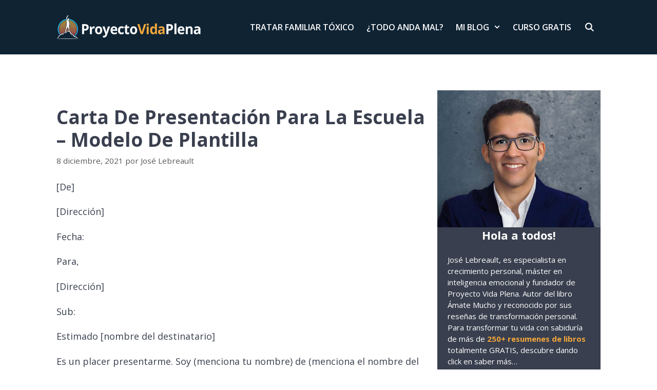

--- FILE ---
content_type: text/html; charset=UTF-8
request_url: https://proyectovidaplena.com/carta-de-presentacion-para-la-escuela-modelo-de-plantilla/
body_size: 18843
content:
<!DOCTYPE html><html lang="es-MX"><head><meta charset="UTF-8"/>
<script>var __ezHttpConsent={setByCat:function(src,tagType,attributes,category,force,customSetScriptFn=null){var setScript=function(){if(force||window.ezTcfConsent[category]){if(typeof customSetScriptFn==='function'){customSetScriptFn();}else{var scriptElement=document.createElement(tagType);scriptElement.src=src;attributes.forEach(function(attr){for(var key in attr){if(attr.hasOwnProperty(key)){scriptElement.setAttribute(key,attr[key]);}}});var firstScript=document.getElementsByTagName(tagType)[0];firstScript.parentNode.insertBefore(scriptElement,firstScript);}}};if(force||(window.ezTcfConsent&&window.ezTcfConsent.loaded)){setScript();}else if(typeof getEzConsentData==="function"){getEzConsentData().then(function(ezTcfConsent){if(ezTcfConsent&&ezTcfConsent.loaded){setScript();}else{console.error("cannot get ez consent data");force=true;setScript();}});}else{force=true;setScript();console.error("getEzConsentData is not a function");}},};</script>
<script>var ezTcfConsent=window.ezTcfConsent?window.ezTcfConsent:{loaded:false,store_info:false,develop_and_improve_services:false,measure_ad_performance:false,measure_content_performance:false,select_basic_ads:false,create_ad_profile:false,select_personalized_ads:false,create_content_profile:false,select_personalized_content:false,understand_audiences:false,use_limited_data_to_select_content:false,};function getEzConsentData(){return new Promise(function(resolve){document.addEventListener("ezConsentEvent",function(event){var ezTcfConsent=event.detail.ezTcfConsent;resolve(ezTcfConsent);});});}</script>
<script>if(typeof _setEzCookies!=='function'){function _setEzCookies(ezConsentData){var cookies=window.ezCookieQueue;for(var i=0;i<cookies.length;i++){var cookie=cookies[i];if(ezConsentData&&ezConsentData.loaded&&ezConsentData[cookie.tcfCategory]){document.cookie=cookie.name+"="+cookie.value;}}}}
window.ezCookieQueue=window.ezCookieQueue||[];if(typeof addEzCookies!=='function'){function addEzCookies(arr){window.ezCookieQueue=[...window.ezCookieQueue,...arr];}}
addEzCookies([{name:"ezoab_236905",value:"mod1-c; Path=/; Domain=proyectovidaplena.com; Max-Age=7200",tcfCategory:"store_info",isEzoic:"true",},{name:"ezosuibasgeneris-1",value:"bb2677b9-5ab4-4889-4275-ce779f7db79c; Path=/; Domain=proyectovidaplena.com; Expires=Thu, 28 Jan 2027 02:09:13 UTC; Secure; SameSite=None",tcfCategory:"understand_audiences",isEzoic:"true",}]);if(window.ezTcfConsent&&window.ezTcfConsent.loaded){_setEzCookies(window.ezTcfConsent);}else if(typeof getEzConsentData==="function"){getEzConsentData().then(function(ezTcfConsent){if(ezTcfConsent&&ezTcfConsent.loaded){_setEzCookies(window.ezTcfConsent);}else{console.error("cannot get ez consent data");_setEzCookies(window.ezTcfConsent);}});}else{console.error("getEzConsentData is not a function");_setEzCookies(window.ezTcfConsent);}</script><script type="text/javascript" data-ezscrex='false' data-cfasync='false'>window._ezaq = Object.assign({"edge_cache_status":12,"edge_response_time":202,"url":"https://proyectovidaplena.com/carta-de-presentacion-para-la-escuela-modelo-de-plantilla/"}, typeof window._ezaq !== "undefined" ? window._ezaq : {});</script><script type="text/javascript" data-ezscrex='false' data-cfasync='false'>window._ezaq = Object.assign({"ab_test_id":"mod1-c"}, typeof window._ezaq !== "undefined" ? window._ezaq : {});window.__ez=window.__ez||{};window.__ez.tf={};</script><script type="text/javascript" data-ezscrex='false' data-cfasync='false'>window.ezDisableAds = true;</script>
<script data-ezscrex='false' data-cfasync='false' data-pagespeed-no-defer>var __ez=__ez||{};__ez.stms=Date.now();__ez.evt={};__ez.script={};__ez.ck=__ez.ck||{};__ez.template={};__ez.template.isOrig=true;window.__ezScriptHost="//www.ezojs.com";__ez.queue=__ez.queue||function(){var e=0,i=0,t=[],n=!1,o=[],r=[],s=!0,a=function(e,i,n,o,r,s,a){var l=arguments.length>7&&void 0!==arguments[7]?arguments[7]:window,d=this;this.name=e,this.funcName=i,this.parameters=null===n?null:w(n)?n:[n],this.isBlock=o,this.blockedBy=r,this.deleteWhenComplete=s,this.isError=!1,this.isComplete=!1,this.isInitialized=!1,this.proceedIfError=a,this.fWindow=l,this.isTimeDelay=!1,this.process=function(){f("... func = "+e),d.isInitialized=!0,d.isComplete=!0,f("... func.apply: "+e);var i=d.funcName.split("."),n=null,o=this.fWindow||window;i.length>3||(n=3===i.length?o[i[0]][i[1]][i[2]]:2===i.length?o[i[0]][i[1]]:o[d.funcName]),null!=n&&n.apply(null,this.parameters),!0===d.deleteWhenComplete&&delete t[e],!0===d.isBlock&&(f("----- F'D: "+d.name),m())}},l=function(e,i,t,n,o,r,s){var a=arguments.length>7&&void 0!==arguments[7]?arguments[7]:window,l=this;this.name=e,this.path=i,this.async=o,this.defer=r,this.isBlock=t,this.blockedBy=n,this.isInitialized=!1,this.isError=!1,this.isComplete=!1,this.proceedIfError=s,this.fWindow=a,this.isTimeDelay=!1,this.isPath=function(e){return"/"===e[0]&&"/"!==e[1]},this.getSrc=function(e){return void 0!==window.__ezScriptHost&&this.isPath(e)&&"banger.js"!==this.name?window.__ezScriptHost+e:e},this.process=function(){l.isInitialized=!0,f("... file = "+e);var i=this.fWindow?this.fWindow.document:document,t=i.createElement("script");t.src=this.getSrc(this.path),!0===o?t.async=!0:!0===r&&(t.defer=!0),t.onerror=function(){var e={url:window.location.href,name:l.name,path:l.path,user_agent:window.navigator.userAgent};"undefined"!=typeof _ezaq&&(e.pageview_id=_ezaq.page_view_id);var i=encodeURIComponent(JSON.stringify(e)),t=new XMLHttpRequest;t.open("GET","//g.ezoic.net/ezqlog?d="+i,!0),t.send(),f("----- ERR'D: "+l.name),l.isError=!0,!0===l.isBlock&&m()},t.onreadystatechange=t.onload=function(){var e=t.readyState;f("----- F'D: "+l.name),e&&!/loaded|complete/.test(e)||(l.isComplete=!0,!0===l.isBlock&&m())},i.getElementsByTagName("head")[0].appendChild(t)}},d=function(e,i){this.name=e,this.path="",this.async=!1,this.defer=!1,this.isBlock=!1,this.blockedBy=[],this.isInitialized=!0,this.isError=!1,this.isComplete=i,this.proceedIfError=!1,this.isTimeDelay=!1,this.process=function(){}};function c(e,i,n,s,a,d,c,u,f){var m=new l(e,i,n,s,a,d,c,f);!0===u?o[e]=m:r[e]=m,t[e]=m,h(m)}function h(e){!0!==u(e)&&0!=s&&e.process()}function u(e){if(!0===e.isTimeDelay&&!1===n)return f(e.name+" blocked = TIME DELAY!"),!0;if(w(e.blockedBy))for(var i=0;i<e.blockedBy.length;i++){var o=e.blockedBy[i];if(!1===t.hasOwnProperty(o))return f(e.name+" blocked = "+o),!0;if(!0===e.proceedIfError&&!0===t[o].isError)return!1;if(!1===t[o].isComplete)return f(e.name+" blocked = "+o),!0}return!1}function f(e){var i=window.location.href,t=new RegExp("[?&]ezq=([^&#]*)","i").exec(i);"1"===(t?t[1]:null)&&console.debug(e)}function m(){++e>200||(f("let's go"),p(o),p(r))}function p(e){for(var i in e)if(!1!==e.hasOwnProperty(i)){var t=e[i];!0===t.isComplete||u(t)||!0===t.isInitialized||!0===t.isError?!0===t.isError?f(t.name+": error"):!0===t.isComplete?f(t.name+": complete already"):!0===t.isInitialized&&f(t.name+": initialized already"):t.process()}}function w(e){return"[object Array]"==Object.prototype.toString.call(e)}return window.addEventListener("load",(function(){setTimeout((function(){n=!0,f("TDELAY -----"),m()}),5e3)}),!1),{addFile:c,addFileOnce:function(e,i,n,o,r,s,a,l,d){t[e]||c(e,i,n,o,r,s,a,l,d)},addDelayFile:function(e,i){var n=new l(e,i,!1,[],!1,!1,!0);n.isTimeDelay=!0,f(e+" ...  FILE! TDELAY"),r[e]=n,t[e]=n,h(n)},addFunc:function(e,n,s,l,d,c,u,f,m,p){!0===c&&(e=e+"_"+i++);var w=new a(e,n,s,l,d,u,f,p);!0===m?o[e]=w:r[e]=w,t[e]=w,h(w)},addDelayFunc:function(e,i,n){var o=new a(e,i,n,!1,[],!0,!0);o.isTimeDelay=!0,f(e+" ...  FUNCTION! TDELAY"),r[e]=o,t[e]=o,h(o)},items:t,processAll:m,setallowLoad:function(e){s=e},markLoaded:function(e){if(e&&0!==e.length){if(e in t){var i=t[e];!0===i.isComplete?f(i.name+" "+e+": error loaded duplicate"):(i.isComplete=!0,i.isInitialized=!0)}else t[e]=new d(e,!0);f("markLoaded dummyfile: "+t[e].name)}},logWhatsBlocked:function(){for(var e in t)!1!==t.hasOwnProperty(e)&&u(t[e])}}}();__ez.evt.add=function(e,t,n){e.addEventListener?e.addEventListener(t,n,!1):e.attachEvent?e.attachEvent("on"+t,n):e["on"+t]=n()},__ez.evt.remove=function(e,t,n){e.removeEventListener?e.removeEventListener(t,n,!1):e.detachEvent?e.detachEvent("on"+t,n):delete e["on"+t]};__ez.script.add=function(e){var t=document.createElement("script");t.src=e,t.async=!0,t.type="text/javascript",document.getElementsByTagName("head")[0].appendChild(t)};__ez.dot=__ez.dot||{};__ez.queue.addFileOnce('/detroitchicago/boise.js', '/detroitchicago/boise.js?gcb=195-0&cb=5', true, [], true, false, true, false);__ez.queue.addFileOnce('/parsonsmaize/abilene.js', '/parsonsmaize/abilene.js?gcb=195-0&cb=e80eca0cdb', true, [], true, false, true, false);__ez.queue.addFileOnce('/parsonsmaize/mulvane.js', '/parsonsmaize/mulvane.js?gcb=195-0&cb=e75e48eec0', true, ['/parsonsmaize/abilene.js'], true, false, true, false);__ez.queue.addFileOnce('/detroitchicago/birmingham.js', '/detroitchicago/birmingham.js?gcb=195-0&cb=539c47377c', true, ['/parsonsmaize/abilene.js'], true, false, true, false);</script>
<script data-ezscrex="false" type="text/javascript" data-cfasync="false">window._ezaq = Object.assign({"ad_cache_level":0,"adpicker_placement_cnt":0,"ai_placeholder_cache_level":0,"ai_placeholder_placement_cnt":-1,"domain":"proyectovidaplena.com","domain_id":236905,"ezcache_level":1,"ezcache_skip_code":0,"has_bad_image":0,"has_bad_words":0,"is_sitespeed":0,"lt_cache_level":0,"response_size":82228,"response_size_orig":76422,"response_time_orig":193,"template_id":5,"url":"https://proyectovidaplena.com/carta-de-presentacion-para-la-escuela-modelo-de-plantilla/","word_count":0,"worst_bad_word_level":0}, typeof window._ezaq !== "undefined" ? window._ezaq : {});__ez.queue.markLoaded('ezaqBaseReady');</script>
<script type='text/javascript' data-ezscrex='false' data-cfasync='false'>
window.ezAnalyticsStatic = true;

function analyticsAddScript(script) {
	var ezDynamic = document.createElement('script');
	ezDynamic.type = 'text/javascript';
	ezDynamic.innerHTML = script;
	document.head.appendChild(ezDynamic);
}
function getCookiesWithPrefix() {
    var allCookies = document.cookie.split(';');
    var cookiesWithPrefix = {};

    for (var i = 0; i < allCookies.length; i++) {
        var cookie = allCookies[i].trim();

        for (var j = 0; j < arguments.length; j++) {
            var prefix = arguments[j];
            if (cookie.indexOf(prefix) === 0) {
                var cookieParts = cookie.split('=');
                var cookieName = cookieParts[0];
                var cookieValue = cookieParts.slice(1).join('=');
                cookiesWithPrefix[cookieName] = decodeURIComponent(cookieValue);
                break; // Once matched, no need to check other prefixes
            }
        }
    }

    return cookiesWithPrefix;
}
function productAnalytics() {
	var d = {"pr":[6],"omd5":"1cd9e2e0af7df4cd144dc4677f612f0c","nar":"risk score"};
	d.u = _ezaq.url;
	d.p = _ezaq.page_view_id;
	d.v = _ezaq.visit_uuid;
	d.ab = _ezaq.ab_test_id;
	d.e = JSON.stringify(_ezaq);
	d.ref = document.referrer;
	d.c = getCookiesWithPrefix('active_template', 'ez', 'lp_');
	if(typeof ez_utmParams !== 'undefined') {
		d.utm = ez_utmParams;
	}

	var dataText = JSON.stringify(d);
	var xhr = new XMLHttpRequest();
	xhr.open('POST','/ezais/analytics?cb=1', true);
	xhr.onload = function () {
		if (xhr.status!=200) {
            return;
		}

        if(document.readyState !== 'loading') {
            analyticsAddScript(xhr.response);
            return;
        }

        var eventFunc = function() {
            if(document.readyState === 'loading') {
                return;
            }
            document.removeEventListener('readystatechange', eventFunc, false);
            analyticsAddScript(xhr.response);
        };

        document.addEventListener('readystatechange', eventFunc, false);
	};
	xhr.setRequestHeader('Content-Type','text/plain');
	xhr.send(dataText);
}
__ez.queue.addFunc("productAnalytics", "productAnalytics", null, true, ['ezaqBaseReady'], false, false, false, true);
</script><base href="https://proyectovidaplena.com/carta-de-presentacion-para-la-escuela-modelo-de-plantilla/"/>
	
	<title>Carta De Presentación Para La Escuela – Modelo De Plantilla – Proyecto Vida Plena</title>
<meta name="robots" content="max-image-preview:large"/>
<meta name="viewport" content="width=device-width, initial-scale=1"/><link href="https://fonts.gstatic.com" crossorigin="" rel="preconnect"/>
<link href="https://fonts.googleapis.com" crossorigin="" rel="preconnect"/>
<script>
window._wpemojiSettings = {"baseUrl":"https:\/\/s.w.org\/images\/core\/emoji\/14.0.0\/72x72\/","ext":".png","svgUrl":"https:\/\/s.w.org\/images\/core\/emoji\/14.0.0\/svg\/","svgExt":".svg","source":{"concatemoji":"https:\/\/proyectovidaplena.com\/wp-includes\/js\/wp-emoji-release.min.js?ver=6.1.1"}};
/*! This file is auto-generated */
!function(e,a,t){var n,r,o,i=a.createElement("canvas"),p=i.getContext&&i.getContext("2d");function s(e,t){var a=String.fromCharCode,e=(p.clearRect(0,0,i.width,i.height),p.fillText(a.apply(this,e),0,0),i.toDataURL());return p.clearRect(0,0,i.width,i.height),p.fillText(a.apply(this,t),0,0),e===i.toDataURL()}function c(e){var t=a.createElement("script");t.src=e,t.defer=t.type="text/javascript",a.getElementsByTagName("head")[0].appendChild(t)}for(o=Array("flag","emoji"),t.supports={everything:!0,everythingExceptFlag:!0},r=0;r<o.length;r++)t.supports[o[r]]=function(e){if(p&&p.fillText)switch(p.textBaseline="top",p.font="600 32px Arial",e){case"flag":return s([127987,65039,8205,9895,65039],[127987,65039,8203,9895,65039])?!1:!s([55356,56826,55356,56819],[55356,56826,8203,55356,56819])&&!s([55356,57332,56128,56423,56128,56418,56128,56421,56128,56430,56128,56423,56128,56447],[55356,57332,8203,56128,56423,8203,56128,56418,8203,56128,56421,8203,56128,56430,8203,56128,56423,8203,56128,56447]);case"emoji":return!s([129777,127995,8205,129778,127999],[129777,127995,8203,129778,127999])}return!1}(o[r]),t.supports.everything=t.supports.everything&&t.supports[o[r]],"flag"!==o[r]&&(t.supports.everythingExceptFlag=t.supports.everythingExceptFlag&&t.supports[o[r]]);t.supports.everythingExceptFlag=t.supports.everythingExceptFlag&&!t.supports.flag,t.DOMReady=!1,t.readyCallback=function(){t.DOMReady=!0},t.supports.everything||(n=function(){t.readyCallback()},a.addEventListener?(a.addEventListener("DOMContentLoaded",n,!1),e.addEventListener("load",n,!1)):(e.attachEvent("onload",n),a.attachEvent("onreadystatechange",function(){"complete"===a.readyState&&t.readyCallback()})),(e=t.source||{}).concatemoji?c(e.concatemoji):e.wpemoji&&e.twemoji&&(c(e.twemoji),c(e.wpemoji)))}(window,document,window._wpemojiSettings);
</script>
<style>
img.wp-smiley,
img.emoji {
	display: inline !important;
	border: none !important;
	box-shadow: none !important;
	height: 1em !important;
	width: 1em !important;
	margin: 0 0.07em !important;
	vertical-align: -0.1em !important;
	background: none !important;
	padding: 0 !important;
}
</style>
	<link rel="stylesheet" id="generate-fonts-css" href="//fonts.googleapis.com/css?family=Open+Sans:300,300italic,regular,italic,600,600italic,700,700italic,800,800italic|Permanent+Marker:regular|PT+Sans:regular,italic,700,700italic" media="all"/>
<link rel="stylesheet" id="wp-block-library-css" href="https://proyectovidaplena.com/wp-includes/css/dist/block-library/style.min.css?ver=6.1.1" media="all"/>
<link rel="stylesheet" id="classic-theme-styles-css" href="https://proyectovidaplena.com/wp-includes/css/classic-themes.min.css?ver=1" media="all"/>
<style id="global-styles-inline-css">
body{--wp--preset--color--black: #000000;--wp--preset--color--cyan-bluish-gray: #abb8c3;--wp--preset--color--white: #ffffff;--wp--preset--color--pale-pink: #f78da7;--wp--preset--color--vivid-red: #cf2e2e;--wp--preset--color--luminous-vivid-orange: #ff6900;--wp--preset--color--luminous-vivid-amber: #fcb900;--wp--preset--color--light-green-cyan: #7bdcb5;--wp--preset--color--vivid-green-cyan: #00d084;--wp--preset--color--pale-cyan-blue: #8ed1fc;--wp--preset--color--vivid-cyan-blue: #0693e3;--wp--preset--color--vivid-purple: #9b51e0;--wp--preset--color--contrast: var(--contrast);--wp--preset--color--contrast-2: var(--contrast-2);--wp--preset--color--contrast-3: var(--contrast-3);--wp--preset--color--base: var(--base);--wp--preset--color--base-2: var(--base-2);--wp--preset--color--base-3: var(--base-3);--wp--preset--color--accent: var(--accent);--wp--preset--gradient--vivid-cyan-blue-to-vivid-purple: linear-gradient(135deg,rgba(6,147,227,1) 0%,rgb(155,81,224) 100%);--wp--preset--gradient--light-green-cyan-to-vivid-green-cyan: linear-gradient(135deg,rgb(122,220,180) 0%,rgb(0,208,130) 100%);--wp--preset--gradient--luminous-vivid-amber-to-luminous-vivid-orange: linear-gradient(135deg,rgba(252,185,0,1) 0%,rgba(255,105,0,1) 100%);--wp--preset--gradient--luminous-vivid-orange-to-vivid-red: linear-gradient(135deg,rgba(255,105,0,1) 0%,rgb(207,46,46) 100%);--wp--preset--gradient--very-light-gray-to-cyan-bluish-gray: linear-gradient(135deg,rgb(238,238,238) 0%,rgb(169,184,195) 100%);--wp--preset--gradient--cool-to-warm-spectrum: linear-gradient(135deg,rgb(74,234,220) 0%,rgb(151,120,209) 20%,rgb(207,42,186) 40%,rgb(238,44,130) 60%,rgb(251,105,98) 80%,rgb(254,248,76) 100%);--wp--preset--gradient--blush-light-purple: linear-gradient(135deg,rgb(255,206,236) 0%,rgb(152,150,240) 100%);--wp--preset--gradient--blush-bordeaux: linear-gradient(135deg,rgb(254,205,165) 0%,rgb(254,45,45) 50%,rgb(107,0,62) 100%);--wp--preset--gradient--luminous-dusk: linear-gradient(135deg,rgb(255,203,112) 0%,rgb(199,81,192) 50%,rgb(65,88,208) 100%);--wp--preset--gradient--pale-ocean: linear-gradient(135deg,rgb(255,245,203) 0%,rgb(182,227,212) 50%,rgb(51,167,181) 100%);--wp--preset--gradient--electric-grass: linear-gradient(135deg,rgb(202,248,128) 0%,rgb(113,206,126) 100%);--wp--preset--gradient--midnight: linear-gradient(135deg,rgb(2,3,129) 0%,rgb(40,116,252) 100%);--wp--preset--duotone--dark-grayscale: url('#wp-duotone-dark-grayscale');--wp--preset--duotone--grayscale: url('#wp-duotone-grayscale');--wp--preset--duotone--purple-yellow: url('#wp-duotone-purple-yellow');--wp--preset--duotone--blue-red: url('#wp-duotone-blue-red');--wp--preset--duotone--midnight: url('#wp-duotone-midnight');--wp--preset--duotone--magenta-yellow: url('#wp-duotone-magenta-yellow');--wp--preset--duotone--purple-green: url('#wp-duotone-purple-green');--wp--preset--duotone--blue-orange: url('#wp-duotone-blue-orange');--wp--preset--font-size--small: 13px;--wp--preset--font-size--medium: 20px;--wp--preset--font-size--large: 36px;--wp--preset--font-size--x-large: 42px;--wp--preset--spacing--20: 0.44rem;--wp--preset--spacing--30: 0.67rem;--wp--preset--spacing--40: 1rem;--wp--preset--spacing--50: 1.5rem;--wp--preset--spacing--60: 2.25rem;--wp--preset--spacing--70: 3.38rem;--wp--preset--spacing--80: 5.06rem;}:where(.is-layout-flex){gap: 0.5em;}body .is-layout-flow > .alignleft{float: left;margin-inline-start: 0;margin-inline-end: 2em;}body .is-layout-flow > .alignright{float: right;margin-inline-start: 2em;margin-inline-end: 0;}body .is-layout-flow > .aligncenter{margin-left: auto !important;margin-right: auto !important;}body .is-layout-constrained > .alignleft{float: left;margin-inline-start: 0;margin-inline-end: 2em;}body .is-layout-constrained > .alignright{float: right;margin-inline-start: 2em;margin-inline-end: 0;}body .is-layout-constrained > .aligncenter{margin-left: auto !important;margin-right: auto !important;}body .is-layout-constrained > :where(:not(.alignleft):not(.alignright):not(.alignfull)){max-width: var(--wp--style--global--content-size);margin-left: auto !important;margin-right: auto !important;}body .is-layout-constrained > .alignwide{max-width: var(--wp--style--global--wide-size);}body .is-layout-flex{display: flex;}body .is-layout-flex{flex-wrap: wrap;align-items: center;}body .is-layout-flex > *{margin: 0;}:where(.wp-block-columns.is-layout-flex){gap: 2em;}.has-black-color{color: var(--wp--preset--color--black) !important;}.has-cyan-bluish-gray-color{color: var(--wp--preset--color--cyan-bluish-gray) !important;}.has-white-color{color: var(--wp--preset--color--white) !important;}.has-pale-pink-color{color: var(--wp--preset--color--pale-pink) !important;}.has-vivid-red-color{color: var(--wp--preset--color--vivid-red) !important;}.has-luminous-vivid-orange-color{color: var(--wp--preset--color--luminous-vivid-orange) !important;}.has-luminous-vivid-amber-color{color: var(--wp--preset--color--luminous-vivid-amber) !important;}.has-light-green-cyan-color{color: var(--wp--preset--color--light-green-cyan) !important;}.has-vivid-green-cyan-color{color: var(--wp--preset--color--vivid-green-cyan) !important;}.has-pale-cyan-blue-color{color: var(--wp--preset--color--pale-cyan-blue) !important;}.has-vivid-cyan-blue-color{color: var(--wp--preset--color--vivid-cyan-blue) !important;}.has-vivid-purple-color{color: var(--wp--preset--color--vivid-purple) !important;}.has-black-background-color{background-color: var(--wp--preset--color--black) !important;}.has-cyan-bluish-gray-background-color{background-color: var(--wp--preset--color--cyan-bluish-gray) !important;}.has-white-background-color{background-color: var(--wp--preset--color--white) !important;}.has-pale-pink-background-color{background-color: var(--wp--preset--color--pale-pink) !important;}.has-vivid-red-background-color{background-color: var(--wp--preset--color--vivid-red) !important;}.has-luminous-vivid-orange-background-color{background-color: var(--wp--preset--color--luminous-vivid-orange) !important;}.has-luminous-vivid-amber-background-color{background-color: var(--wp--preset--color--luminous-vivid-amber) !important;}.has-light-green-cyan-background-color{background-color: var(--wp--preset--color--light-green-cyan) !important;}.has-vivid-green-cyan-background-color{background-color: var(--wp--preset--color--vivid-green-cyan) !important;}.has-pale-cyan-blue-background-color{background-color: var(--wp--preset--color--pale-cyan-blue) !important;}.has-vivid-cyan-blue-background-color{background-color: var(--wp--preset--color--vivid-cyan-blue) !important;}.has-vivid-purple-background-color{background-color: var(--wp--preset--color--vivid-purple) !important;}.has-black-border-color{border-color: var(--wp--preset--color--black) !important;}.has-cyan-bluish-gray-border-color{border-color: var(--wp--preset--color--cyan-bluish-gray) !important;}.has-white-border-color{border-color: var(--wp--preset--color--white) !important;}.has-pale-pink-border-color{border-color: var(--wp--preset--color--pale-pink) !important;}.has-vivid-red-border-color{border-color: var(--wp--preset--color--vivid-red) !important;}.has-luminous-vivid-orange-border-color{border-color: var(--wp--preset--color--luminous-vivid-orange) !important;}.has-luminous-vivid-amber-border-color{border-color: var(--wp--preset--color--luminous-vivid-amber) !important;}.has-light-green-cyan-border-color{border-color: var(--wp--preset--color--light-green-cyan) !important;}.has-vivid-green-cyan-border-color{border-color: var(--wp--preset--color--vivid-green-cyan) !important;}.has-pale-cyan-blue-border-color{border-color: var(--wp--preset--color--pale-cyan-blue) !important;}.has-vivid-cyan-blue-border-color{border-color: var(--wp--preset--color--vivid-cyan-blue) !important;}.has-vivid-purple-border-color{border-color: var(--wp--preset--color--vivid-purple) !important;}.has-vivid-cyan-blue-to-vivid-purple-gradient-background{background: var(--wp--preset--gradient--vivid-cyan-blue-to-vivid-purple) !important;}.has-light-green-cyan-to-vivid-green-cyan-gradient-background{background: var(--wp--preset--gradient--light-green-cyan-to-vivid-green-cyan) !important;}.has-luminous-vivid-amber-to-luminous-vivid-orange-gradient-background{background: var(--wp--preset--gradient--luminous-vivid-amber-to-luminous-vivid-orange) !important;}.has-luminous-vivid-orange-to-vivid-red-gradient-background{background: var(--wp--preset--gradient--luminous-vivid-orange-to-vivid-red) !important;}.has-very-light-gray-to-cyan-bluish-gray-gradient-background{background: var(--wp--preset--gradient--very-light-gray-to-cyan-bluish-gray) !important;}.has-cool-to-warm-spectrum-gradient-background{background: var(--wp--preset--gradient--cool-to-warm-spectrum) !important;}.has-blush-light-purple-gradient-background{background: var(--wp--preset--gradient--blush-light-purple) !important;}.has-blush-bordeaux-gradient-background{background: var(--wp--preset--gradient--blush-bordeaux) !important;}.has-luminous-dusk-gradient-background{background: var(--wp--preset--gradient--luminous-dusk) !important;}.has-pale-ocean-gradient-background{background: var(--wp--preset--gradient--pale-ocean) !important;}.has-electric-grass-gradient-background{background: var(--wp--preset--gradient--electric-grass) !important;}.has-midnight-gradient-background{background: var(--wp--preset--gradient--midnight) !important;}.has-small-font-size{font-size: var(--wp--preset--font-size--small) !important;}.has-medium-font-size{font-size: var(--wp--preset--font-size--medium) !important;}.has-large-font-size{font-size: var(--wp--preset--font-size--large) !important;}.has-x-large-font-size{font-size: var(--wp--preset--font-size--x-large) !important;}
.wp-block-navigation a:where(:not(.wp-element-button)){color: inherit;}
:where(.wp-block-columns.is-layout-flex){gap: 2em;}
.wp-block-pullquote{font-size: 1.5em;line-height: 1.6;}
</style>
<link rel="stylesheet" id="wp-show-posts-css" href="https://proyectovidaplena.com/wp-content/plugins/wp-show-posts/css/wp-show-posts-min.css?ver=1.1.6" media="all"/>
<link rel="stylesheet" id="generate-widget-areas-css" href="https://proyectovidaplena.com/wp-content/themes/generatepress/assets/css/components/widget-areas.min.css?ver=3.6.1" media="all"/>
<link rel="stylesheet" id="generate-style-css" href="https://proyectovidaplena.com/wp-content/themes/generatepress/assets/css/main.min.css?ver=3.6.1" media="all"/>
<style id="generate-style-inline-css">
.no-featured-image-padding .featured-image {margin-left:-20px;margin-right:-20px;}.post-image-above-header .no-featured-image-padding .inside-article .featured-image {margin-top:-100px;}@media (max-width:768px){.no-featured-image-padding .featured-image {margin-left:-20px;margin-right:-20px;}.post-image-above-header .no-featured-image-padding .inside-article .featured-image {margin-top:-50px;}}
body{background-color:#ffffff;color:#393f4e;}a{color:#3498db;}a:hover, a:focus, a:active{color:#f4a73b;}.grid-container{max-width:1100px;}.wp-block-group__inner-container{max-width:1100px;margin-left:auto;margin-right:auto;}.generate-back-to-top{font-size:20px;border-radius:3px;position:fixed;bottom:30px;right:30px;line-height:40px;width:40px;text-align:center;z-index:10;transition:opacity 300ms ease-in-out;opacity:0.1;transform:translateY(1000px);}.generate-back-to-top__show{opacity:1;transform:translateY(0);}.navigation-search{position:absolute;left:-99999px;pointer-events:none;visibility:hidden;z-index:20;width:100%;top:0;transition:opacity 100ms ease-in-out;opacity:0;}.navigation-search.nav-search-active{left:0;right:0;pointer-events:auto;visibility:visible;opacity:1;}.navigation-search input[type="search"]{outline:0;border:0;vertical-align:bottom;line-height:1;opacity:0.9;width:100%;z-index:20;border-radius:0;-webkit-appearance:none;height:60px;}.navigation-search input::-ms-clear{display:none;width:0;height:0;}.navigation-search input::-ms-reveal{display:none;width:0;height:0;}.navigation-search input::-webkit-search-decoration, .navigation-search input::-webkit-search-cancel-button, .navigation-search input::-webkit-search-results-button, .navigation-search input::-webkit-search-results-decoration{display:none;}.gen-sidebar-nav .navigation-search{top:auto;bottom:0;}:root{--contrast:#222222;--contrast-2:#575760;--contrast-3:#b2b2be;--base:#f0f0f0;--base-2:#f7f8f9;--base-3:#ffffff;--accent:#1e73be;}:root .has-contrast-color{color:var(--contrast);}:root .has-contrast-background-color{background-color:var(--contrast);}:root .has-contrast-2-color{color:var(--contrast-2);}:root .has-contrast-2-background-color{background-color:var(--contrast-2);}:root .has-contrast-3-color{color:var(--contrast-3);}:root .has-contrast-3-background-color{background-color:var(--contrast-3);}:root .has-base-color{color:var(--base);}:root .has-base-background-color{background-color:var(--base);}:root .has-base-2-color{color:var(--base-2);}:root .has-base-2-background-color{background-color:var(--base-2);}:root .has-base-3-color{color:var(--base-3);}:root .has-base-3-background-color{background-color:var(--base-3);}:root .has-accent-color{color:var(--accent);}:root .has-accent-background-color{background-color:var(--accent);}body, button, input, select, textarea{font-family:"Open Sans", sans-serif;font-size:18px;}body{line-height:1.5;}p{margin-bottom:1.2em;}.entry-content > [class*="wp-block-"]:not(:last-child):not(.wp-block-heading){margin-bottom:1.2em;}.main-title{font-family:"Open Sans", sans-serif;}.main-navigation a, .menu-toggle{font-family:"Open Sans", sans-serif;font-weight:600;text-transform:uppercase;font-size:16px;}.main-navigation .menu-bar-items{font-size:16px;}.main-navigation .main-nav ul ul li a{font-size:15px;}.widget-title{font-weight:bold;font-size:25px;}.sidebar .widget, .footer-widgets .widget{font-size:17px;}h1{font-family:"Open Sans", sans-serif;font-weight:700;font-size:37px;margin-bottom:30px;}h2{font-family:"Open Sans", sans-serif;font-weight:700;font-size:26px;line-height:1.4em;margin-bottom:32px;}h3{font-family:"Open Sans", sans-serif;font-weight:700;font-size:22px;line-height:1.4em;margin-bottom:32px;}h4{font-family:"Permanent Marker", handwriting;font-weight:700;font-size:28px;}h5{font-family:"PT Sans", sans-serif;font-size:26px;}@media (max-width:768px){h1{font-size:30px;}}.top-bar{background-color:#636363;color:#ffffff;}.top-bar a{color:#ffffff;}.top-bar a:hover{color:#303030;}.site-header{background-color:#ffffff;color:#3a3a3a;}.site-header a{color:#3a3a3a;}.main-title a,.main-title a:hover{color:#ffffff;}.site-description{color:#757575;}.main-navigation,.main-navigation ul ul{background-color:#0f2333;}.main-navigation .main-nav ul li a, .main-navigation .menu-toggle, .main-navigation .menu-bar-items{color:#ffffff;}.main-navigation .main-nav ul li:not([class*="current-menu-"]):hover > a, .main-navigation .main-nav ul li:not([class*="current-menu-"]):focus > a, .main-navigation .main-nav ul li.sfHover:not([class*="current-menu-"]) > a, .main-navigation .menu-bar-item:hover > a, .main-navigation .menu-bar-item.sfHover > a{color:#f4a73b;background-color:#0f2333;}button.menu-toggle:hover,button.menu-toggle:focus{color:#ffffff;}.main-navigation .main-nav ul li[class*="current-menu-"] > a{color:#f4a73b;background-color:#0f2333;}.navigation-search input[type="search"],.navigation-search input[type="search"]:active, .navigation-search input[type="search"]:focus, .main-navigation .main-nav ul li.search-item.active > a, .main-navigation .menu-bar-items .search-item.active > a{color:#f4a73b;background-color:#0f2333;}.main-navigation ul ul{background-color:#ededed;}.main-navigation .main-nav ul ul li a{color:#333333;}.main-navigation .main-nav ul ul li:not([class*="current-menu-"]):hover > a,.main-navigation .main-nav ul ul li:not([class*="current-menu-"]):focus > a, .main-navigation .main-nav ul ul li.sfHover:not([class*="current-menu-"]) > a{color:#333333;background-color:#f9f9f9;}.main-navigation .main-nav ul ul li[class*="current-menu-"] > a{color:#8f919e;background-color:#fafafa;}.separate-containers .inside-article, .separate-containers .comments-area, .separate-containers .page-header, .one-container .container, .separate-containers .paging-navigation, .inside-page-header{background-color:#ffffff;}.entry-title a{color:#082942;}.entry-title a:hover{color:#f4a73b;}.entry-meta{color:#595959;}.entry-meta a{color:#595959;}.entry-meta a:hover{color:#f4a73b;}.sidebar .widget{color:#082942;background-color:#ffffff;}.sidebar .widget .widget-title{color:#082942;}.footer-widgets{background-color:rgba(0,0,0,0.04);}.footer-widgets .widget-title{color:#333333;}.site-info{color:#9e9e9e;}.site-info a{color:#9e9e9e;}.site-info a:hover{color:#303030;}.footer-bar .widget_nav_menu .current-menu-item a{color:#303030;}input[type="text"],input[type="email"],input[type="url"],input[type="password"],input[type="search"],input[type="tel"],input[type="number"],textarea,select{color:#666666;background-color:#fafafa;border-color:#cccccc;}input[type="text"]:focus,input[type="email"]:focus,input[type="url"]:focus,input[type="password"]:focus,input[type="search"]:focus,input[type="tel"]:focus,input[type="number"]:focus,textarea:focus,select:focus{color:#666666;background-color:#ffffff;border-color:#bfbfbf;}button,html input[type="button"],input[type="reset"],input[type="submit"],a.button,a.wp-block-button__link:not(.has-background){color:#ffffff;background-color:#f4a73b;}button:hover,html input[type="button"]:hover,input[type="reset"]:hover,input[type="submit"]:hover,a.button:hover,button:focus,html input[type="button"]:focus,input[type="reset"]:focus,input[type="submit"]:focus,a.button:focus,a.wp-block-button__link:not(.has-background):active,a.wp-block-button__link:not(.has-background):focus,a.wp-block-button__link:not(.has-background):hover{color:#ffffff;background-color:#3498db;}a.generate-back-to-top{background-color:rgba( 0,0,0,0.4 );color:#ffffff;}a.generate-back-to-top:hover,a.generate-back-to-top:focus{background-color:rgba( 0,0,0,0.6 );color:#ffffff;}:root{--gp-search-modal-bg-color:var(--base-3);--gp-search-modal-text-color:var(--contrast);--gp-search-modal-overlay-bg-color:rgba(0,0,0,0.2);}@media (max-width: 768px){.main-navigation .menu-bar-item:hover > a, .main-navigation .menu-bar-item.sfHover > a{background:none;color:#ffffff;}}.inside-top-bar{padding:10px;}.nav-below-header .main-navigation .inside-navigation.grid-container, .nav-above-header .main-navigation .inside-navigation.grid-container{padding:0px 28px 0px 28px;}.separate-containers .inside-article, .separate-containers .comments-area, .separate-containers .page-header, .separate-containers .paging-navigation, .one-container .site-content, .inside-page-header{padding:100px 20px 20px 20px;}.site-main .wp-block-group__inner-container{padding:100px 20px 20px 20px;}.separate-containers .paging-navigation{padding-top:20px;padding-bottom:20px;}.entry-content .alignwide, body:not(.no-sidebar) .entry-content .alignfull{margin-left:-20px;width:calc(100% + 40px);max-width:calc(100% + 40px);}.one-container.right-sidebar .site-main,.one-container.both-right .site-main{margin-right:20px;}.one-container.left-sidebar .site-main,.one-container.both-left .site-main{margin-left:20px;}.one-container.both-sidebars .site-main{margin:0px 20px 0px 20px;}.one-container.archive .post:not(:last-child):not(.is-loop-template-item), .one-container.blog .post:not(:last-child):not(.is-loop-template-item){padding-bottom:20px;}.main-navigation .main-nav ul li a,.menu-toggle,.main-navigation .menu-bar-item > a{padding-left:12px;padding-right:12px;line-height:66px;}.main-navigation .main-nav ul ul li a{padding:6px 12px 6px 12px;}.main-navigation ul ul{width:280px;}.navigation-search input[type="search"]{height:66px;}.rtl .menu-item-has-children .dropdown-menu-toggle{padding-left:12px;}.menu-item-has-children .dropdown-menu-toggle{padding-right:12px;}.menu-item-has-children ul .dropdown-menu-toggle{padding-top:6px;padding-bottom:6px;margin-top:-6px;}.rtl .main-navigation .main-nav ul li.menu-item-has-children > a{padding-right:12px;}.widget-area .widget{padding:20px 15px 20px 15px;}.footer-widgets-container{padding:60px;}.inside-site-info{padding:20px;}@media (max-width:768px){.separate-containers .inside-article, .separate-containers .comments-area, .separate-containers .page-header, .separate-containers .paging-navigation, .one-container .site-content, .inside-page-header{padding:50px 20px 20px 20px;}.site-main .wp-block-group__inner-container{padding:50px 20px 20px 20px;}.widget-area .widget{padding-top:20px;padding-right:20px;padding-bottom:20px;padding-left:20px;}.footer-widgets-container{padding-top:30px;padding-right:30px;padding-bottom:30px;padding-left:30px;}.inside-site-info{padding-right:10px;padding-left:10px;}.entry-content .alignwide, body:not(.no-sidebar) .entry-content .alignfull{margin-left:-20px;width:calc(100% + 40px);max-width:calc(100% + 40px);}.one-container .site-main .paging-navigation{margin-bottom:20px;}}.is-right-sidebar{width:30%;}.is-left-sidebar{width:25%;}.site-content .content-area{width:70%;}@media (max-width: 768px){.main-navigation .menu-toggle,.sidebar-nav-mobile:not(#sticky-placeholder){display:block;}.main-navigation ul,.gen-sidebar-nav,.main-navigation:not(.slideout-navigation):not(.toggled) .main-nav > ul,.has-inline-mobile-toggle #site-navigation .inside-navigation > *:not(.navigation-search):not(.main-nav){display:none;}.nav-align-right .inside-navigation,.nav-align-center .inside-navigation{justify-content:space-between;}}
.dynamic-author-image-rounded{border-radius:100%;}.dynamic-featured-image, .dynamic-author-image{vertical-align:middle;}.one-container.blog .dynamic-content-template:not(:last-child), .one-container.archive .dynamic-content-template:not(:last-child){padding-bottom:0px;}.dynamic-entry-excerpt > p:last-child{margin-bottom:0px;}
.main-navigation .main-nav ul li a,.menu-toggle,.main-navigation .menu-bar-item > a{transition: line-height 300ms ease}.main-navigation.toggled .main-nav > ul{background-color: #0f2333}.sticky-enabled .gen-sidebar-nav.is_stuck .main-navigation {margin-bottom: 0px;}.sticky-enabled .gen-sidebar-nav.is_stuck {z-index: 500;}.sticky-enabled .main-navigation.is_stuck {box-shadow: 0 2px 2px -2px rgba(0, 0, 0, .2);}.navigation-stick:not(.gen-sidebar-nav) {left: 0;right: 0;width: 100% !important;}.nav-float-right .navigation-stick {width: 100% !important;left: 0;}.nav-float-right .navigation-stick .navigation-branding {margin-right: auto;}.main-navigation.has-sticky-branding:not(.grid-container) .inside-navigation:not(.grid-container) .navigation-branding{margin-left: 10px;}
.navigation-branding .main-title{font-weight:bold;text-transform:none;font-size:25px;font-family:"Open Sans", sans-serif;}
@media (max-width: 768px){.main-navigation .menu-toggle,.main-navigation .mobile-bar-items a,.main-navigation .menu-bar-item > a{padding-left:0px;padding-right:0px;}.main-navigation .main-nav ul li a,.main-navigation .menu-toggle,.main-navigation .mobile-bar-items a,.main-navigation .menu-bar-item > a{line-height:58px;}.main-navigation .site-logo.navigation-logo img, .mobile-header-navigation .site-logo.mobile-header-logo img, .navigation-search input[type="search"]{height:58px;}}.post-image:not(:first-child), .page-content:not(:first-child), .entry-content:not(:first-child), .entry-summary:not(:first-child), footer.entry-meta{margin-top:1.5em;}.post-image-above-header .inside-article div.featured-image, .post-image-above-header .inside-article div.post-image{margin-bottom:1.5em;}.main-navigation.slideout-navigation .main-nav > ul > li > a{line-height:40px;}
</style>
<link rel="stylesheet" id="generate-font-icons-css" href="https://proyectovidaplena.com/wp-content/themes/generatepress/assets/css/components/font-icons.min.css?ver=3.6.1" media="all"/>
<style id="generateblocks-inline-css">
.gb-container-6d4f231f{margin-top:-30px;margin-bottom:30px;background-color:#393f4e;color:#ffffff;}.gb-container-6d4f231f > .gb-inside-container{padding:0;max-width:1100px;margin-left:auto;margin-right:auto;}.gb-grid-wrapper > .gb-grid-column-6d4f231f > .gb-container{display:flex;flex-direction:column;height:100%;}.gb-container-54df4f82{margin-bottom:30px;border-radius:0;background-color:#393f4e;color:#ffffff;}.gb-container-54df4f82 > .gb-inside-container{padding:15px;max-width:1100px;margin-left:auto;margin-right:auto;}.gb-container-54df4f82 a:hover{color:#0693e3;}.gb-grid-wrapper > .gb-grid-column-54df4f82 > .gb-container{display:flex;flex-direction:column;height:100%;}.gb-container-293557ed{margin-bottom:10px;border-radius:8px;background-color:#ffffff;color:#082942;}.gb-container-293557ed > .gb-inside-container{padding:10px;max-width:1100px;margin-left:auto;margin-right:auto;}.gb-container-293557ed a, .gb-container-293557ed a:visited{color:#082942;}.gb-grid-wrapper > .gb-grid-column-293557ed > .gb-container{display:flex;flex-direction:column;height:100%;}.gb-container-38513c20{margin-bottom:10px;border-radius:8px;background-color:#ffffff;color:#082942;}.gb-container-38513c20 > .gb-inside-container{padding:10px;max-width:1100px;margin-left:auto;margin-right:auto;}.gb-container-38513c20 a, .gb-container-38513c20 a:visited{color:#082942;}.gb-grid-wrapper > .gb-grid-column-38513c20 > .gb-container{display:flex;flex-direction:column;height:100%;}.gb-container-e1dd330a{margin-bottom:10px;border-radius:8px;background-color:#ffffff;color:#082942;}.gb-container-e1dd330a > .gb-inside-container{padding:10px;max-width:1100px;margin-left:auto;margin-right:auto;}.gb-container-e1dd330a a, .gb-container-e1dd330a a:visited{color:#082942;}.gb-grid-wrapper > .gb-grid-column-e1dd330a > .gb-container{display:flex;flex-direction:column;height:100%;}.gb-container-8f862aac{margin-bottom:10px;border-radius:8px;background-color:#ffffff;color:#082942;}.gb-container-8f862aac > .gb-inside-container{padding:10px;max-width:1100px;margin-left:auto;margin-right:auto;}.gb-container-8f862aac a, .gb-container-8f862aac a:visited{color:#082942;}.gb-grid-wrapper > .gb-grid-column-8f862aac > .gb-container{display:flex;flex-direction:column;height:100%;}.gb-container-3dfd5ab4{margin-bottom:10px;border-radius:8px;background-color:#ffffff;color:#082942;}.gb-container-3dfd5ab4 > .gb-inside-container{padding:10px;max-width:1100px;margin-left:auto;margin-right:auto;}.gb-container-3dfd5ab4 a, .gb-container-3dfd5ab4 a:visited{color:#082942;}.gb-grid-wrapper > .gb-grid-column-3dfd5ab4 > .gb-container{display:flex;flex-direction:column;height:100%;}h3.gb-headline-ba98522a{text-align:center;color:#d3dae2;}h3.gb-headline-ba98522a .gb-highlight{color:#ffffff;}p.gb-headline-b1b5e02e{font-size:15px;text-align:left;padding:10px 20px 20px;margin-top:-20px;}p.gb-headline-b1b5e02e a{color:#f4a73b;}p.gb-headline-b1b5e02e .gb-highlight{color:#f4a73b;}h3.gb-headline-73f52f74{text-align:center;padding-top:20px;margin-bottom:1px;}p.gb-headline-c440ce98{font-size:15px;text-align:center;color:#d3dae2;}p.gb-headline-c0dd8490{font-size:16px;text-align:left;}p.gb-headline-c0dd8490 a:hover{color:#0693e3;}p.gb-headline-36d9fc2c{font-size:16px;text-align:left;padding-right:15px;}p.gb-headline-36d9fc2c a:hover{color:#0693e3;}p.gb-headline-7fcf9c5f{font-size:16px;text-align:left;padding-right:15px;}p.gb-headline-7fcf9c5f a:hover{color:#0693e3;}p.gb-headline-db325f28{font-size:16px;text-align:left;padding-right:15px;}p.gb-headline-db325f28 a:hover{color:#0693e3;}p.gb-headline-8d305686{font-size:16px;text-align:left;padding-right:15px;}p.gb-headline-8d305686 a:hover{color:#0693e3;}.gb-button-wrapper{display:flex;flex-wrap:wrap;align-items:flex-start;justify-content:flex-start;clear:both;}.gb-button-wrapper-4b2fe781{justify-content:center;margin-bottom:30px;}.gb-button-wrapper-1a2011b1{justify-content:flex-end;margin-top:-40px;}.gb-button-wrapper-a3eb9f98{justify-content:flex-end;margin-top:-40px;}.gb-button-wrapper-5ea663a2{justify-content:flex-end;margin-top:-40px;}.gb-button-wrapper-2b8d5e54{justify-content:flex-end;margin-top:-40px;}.gb-button-wrapper-7fb9d968{justify-content:flex-end;margin-top:-40px;}.gb-button-wrapper a.gb-button-dcb47673, .gb-button-wrapper a.gb-button-dcb47673:visited{font-size:16px;padding:15px 50px;border-radius:0em;background-color:#f4a73b;color:#000000;text-decoration:none;display:inline-flex;align-items:center;justify-content:center;text-align:center;}.gb-button-wrapper a.gb-button-dcb47673:hover, .gb-button-wrapper a.gb-button-dcb47673:active, .gb-button-wrapper a.gb-button-dcb47673:focus{background-color:#ffffff;color:#000000;}.gb-button-wrapper a.gb-button-dcb47673 .gb-icon{font-size:1em;line-height:0;padding-left:1em;align-items:center;display:inline-flex;}.gb-button-wrapper a.gb-button-dcb47673 .gb-icon svg{height:1em;width:1em;fill:currentColor;}.gb-button-wrapper a.gb-button-cc7bbab9, .gb-button-wrapper a.gb-button-cc7bbab9:visited{padding:5px;border-radius:2em;background-color:#f4a73b;color:#ffffff;text-decoration:none;display:inline-flex;align-items:center;justify-content:center;text-align:center;}.gb-button-wrapper a.gb-button-cc7bbab9:hover, .gb-button-wrapper a.gb-button-cc7bbab9:active, .gb-button-wrapper a.gb-button-cc7bbab9:focus{background-color:#f17d40;color:#ffffff;}.gb-button-wrapper a.gb-button-cc7bbab9 .gb-icon{font-size:1em;line-height:0;align-items:center;display:inline-flex;}.gb-button-wrapper a.gb-button-cc7bbab9 .gb-icon svg{height:1em;width:1em;fill:currentColor;}.gb-button-wrapper a.gb-button-1e359d63, .gb-button-wrapper a.gb-button-1e359d63:visited{padding:5px;border-radius:2em;background-color:#f4a73b;color:#ffffff;text-decoration:none;display:inline-flex;align-items:center;justify-content:center;text-align:center;}.gb-button-wrapper a.gb-button-1e359d63:hover, .gb-button-wrapper a.gb-button-1e359d63:active, .gb-button-wrapper a.gb-button-1e359d63:focus{background-color:#f17d40;color:#ffffff;}.gb-button-wrapper a.gb-button-1e359d63 .gb-icon{font-size:1em;line-height:0;align-items:center;display:inline-flex;}.gb-button-wrapper a.gb-button-1e359d63 .gb-icon svg{height:1em;width:1em;fill:currentColor;}.gb-button-wrapper a.gb-button-0f6f8452, .gb-button-wrapper a.gb-button-0f6f8452:visited{padding:5px;border-radius:2em;background-color:#f4a73b;color:#ffffff;text-decoration:none;display:inline-flex;align-items:center;justify-content:center;text-align:center;}.gb-button-wrapper a.gb-button-0f6f8452:hover, .gb-button-wrapper a.gb-button-0f6f8452:active, .gb-button-wrapper a.gb-button-0f6f8452:focus{background-color:#f17d40;color:#ffffff;}.gb-button-wrapper a.gb-button-0f6f8452 .gb-icon{font-size:1em;line-height:0;align-items:center;display:inline-flex;}.gb-button-wrapper a.gb-button-0f6f8452 .gb-icon svg{height:1em;width:1em;fill:currentColor;}.gb-button-wrapper a.gb-button-304affb9, .gb-button-wrapper a.gb-button-304affb9:visited{padding:5px;border-radius:2em;background-color:#f4a73b;color:#ffffff;text-decoration:none;display:inline-flex;align-items:center;justify-content:center;text-align:center;}.gb-button-wrapper a.gb-button-304affb9:hover, .gb-button-wrapper a.gb-button-304affb9:active, .gb-button-wrapper a.gb-button-304affb9:focus{background-color:#f17d40;color:#ffffff;}.gb-button-wrapper a.gb-button-304affb9 .gb-icon{font-size:1em;line-height:0;align-items:center;display:inline-flex;}.gb-button-wrapper a.gb-button-304affb9 .gb-icon svg{height:1em;width:1em;fill:currentColor;}.gb-button-wrapper a.gb-button-284c55ca, .gb-button-wrapper a.gb-button-284c55ca:visited{padding:5px;border-radius:2em;background-color:#f4a73b;color:#ffffff;text-decoration:none;display:inline-flex;align-items:center;justify-content:center;text-align:center;}.gb-button-wrapper a.gb-button-284c55ca:hover, .gb-button-wrapper a.gb-button-284c55ca:active, .gb-button-wrapper a.gb-button-284c55ca:focus{background-color:#f17d40;color:#ffffff;}.gb-button-wrapper a.gb-button-284c55ca .gb-icon{font-size:1em;line-height:0;align-items:center;display:inline-flex;}.gb-button-wrapper a.gb-button-284c55ca .gb-icon svg{height:1em;width:1em;fill:currentColor;}@media (max-width: 767px) {.gb-grid-wrapper > .gb-grid-column-6d4f231f{width:100%;}.gb-grid-wrapper > .gb-grid-column-54df4f82{width:100%;}.gb-grid-wrapper > .gb-grid-column-293557ed{width:100%;}.gb-grid-wrapper > .gb-grid-column-38513c20{width:100%;}.gb-grid-wrapper > .gb-grid-column-e1dd330a{width:100%;}.gb-grid-wrapper > .gb-grid-column-8f862aac{width:100%;}.gb-grid-wrapper > .gb-grid-column-3dfd5ab4{width:100%;}}.gb-container .wp-block-image img{vertical-align:middle;}.gb-grid-wrapper .wp-block-image{margin-bottom:0;}.gb-highlight{background:none;}
</style>
<link rel="stylesheet" id="generate-offside-css" href="https://proyectovidaplena.com/wp-content/plugins/gp-premium/menu-plus/functions/css/offside.min.css?ver=2.2.1" media="all"/>
<style id="generate-offside-inline-css">
.slideout-navigation.main-navigation .main-nav ul li a{font-weight:bold;text-transform:none;font-size:20px;}.slideout-navigation.main-navigation.do-overlay .main-nav ul ul li a{font-size:1em;font-size:19px;}@media (max-width:768px){.slideout-navigation.main-navigation .main-nav ul li a{font-size:18px;}.slideout-navigation.main-navigation .main-nav ul ul li a{font-size:17px;}}.slideout-navigation.main-navigation .main-nav ul ul li[class*="current-menu-"] > a{background-color:#f2f2f2;}.slideout-navigation, .slideout-navigation a{color:#ffffff;}.slideout-navigation button.slideout-exit{color:#ffffff;padding-left:12px;padding-right:12px;}.slideout-navigation .dropdown-menu-toggle:before{content:"\f107";}.slideout-navigation .sfHover > a .dropdown-menu-toggle:before{content:"\f106";}@media (max-width: 768px){.menu-bar-item.slideout-toggle{display:none;}}
</style>
<link rel="stylesheet" id="gp-premium-icons-css" href="https://proyectovidaplena.com/wp-content/plugins/gp-premium/general/icons/icons.min.css?ver=2.2.1" media="all"/>
<link rel="stylesheet" id="generate-navigation-branding-css" href="https://proyectovidaplena.com/wp-content/plugins/gp-premium/menu-plus/functions/css/navigation-branding-flex.min.css?ver=2.2.1" media="all"/>
<style id="generate-navigation-branding-inline-css">
.main-navigation.has-branding .inside-navigation.grid-container, .main-navigation.has-branding.grid-container .inside-navigation:not(.grid-container){padding:0px 20px 0px 20px;}.main-navigation.has-branding:not(.grid-container) .inside-navigation:not(.grid-container) .navigation-branding{margin-left:10px;}.navigation-branding img, .site-logo.mobile-header-logo img{height:66px;width:auto;}.navigation-branding .main-title{line-height:66px;}@media (max-width: 768px){.main-navigation.has-branding.nav-align-center .menu-bar-items, .main-navigation.has-sticky-branding.navigation-stick.nav-align-center .menu-bar-items{margin-left:auto;}.navigation-branding{margin-right:auto;margin-left:10px;}.navigation-branding .main-title, .mobile-header-navigation .site-logo{margin-left:10px;}.main-navigation.has-branding .inside-navigation.grid-container{padding:0px;}.navigation-branding img, .site-logo.mobile-header-logo{height:58px;}.navigation-branding .main-title{line-height:58px;}}
</style>
<script src="https://proyectovidaplena.com/wp-includes/js/jquery/jquery.min.js?ver=3.6.1" id="jquery-core-js"></script>
<link rel="https://api.w.org/" href="https://proyectovidaplena.com/wp-json/"/><link rel="alternate" type="application/json" href="https://proyectovidaplena.com/wp-json/wp/v2/posts/15948"/><link rel="canonical" href="https://proyectovidaplena.com/carta-de-presentacion-para-la-escuela-modelo-de-plantilla/"/>
<link rel="alternate" type="application/json+oembed" href="https://proyectovidaplena.com/wp-json/oembed/1.0/embed?url=https%3A%2F%2Fproyectovidaplena.com%2Fcarta-de-presentacion-para-la-escuela-modelo-de-plantilla%2F"/>
<link rel="alternate" type="text/xml+oembed" href="https://proyectovidaplena.com/wp-json/oembed/1.0/embed?url=https%3A%2F%2Fproyectovidaplena.com%2Fcarta-de-presentacion-para-la-escuela-modelo-de-plantilla%2F&amp;format=xml"/>
<style type="text/css" id="simple-css-output">.inside-article li { margin: 0 0 1.1em 0; } .wpcw_fe_module_title_header { color: #F1F1F1;}blockquote { font-size: inherit;}.wp-show-posts-inner {box-sizing: border-box;Color: #828282;background-color: #fff;padding: 19px;box-shadow: 0 2px 25px 0 rgba(0, 0, 0, 0.2);-webkit-box-shadow: 0px 0px 40px 0px rgba(0, 0, 0, 0.15);border-radius: 10px;font-style: italic;margin-bottom: 30px;}.site-footer-tagline { background-color: #1D3050; text-align: center; padding-top: 90px; padding-bottom: 100px;} .button-white { background: #fefefe; color: #000!important; padding: 20px 36px; font-size: .9rem; border-radius:5px; font-weight: 700;}@media(min-width: 769px) { .main-navigation:not(.slideout-navigation) .main-nav { padding-top: 20px; padding-bottom: 20px;}}.read-more-container {text-align: center;}.read-more-container a.read-more.button { border-radius: 6px;}@media (max-width: 768px) { .entry-summary { text-align: center;} .entry-title { text-align: center; }.entry-summary p { line-height: 1.5em;}}.paging-navigation { text-align: center;}</style><!-- Google Tag Manager -->
<script>(function(w,d,s,l,i){w[l]=w[l]||[];w[l].push({'gtm.start':
new Date().getTime(),event:'gtm.js'});var f=d.getElementsByTagName(s)[0],
j=d.createElement(s),dl=l!='dataLayer'?'&l='+l:'';j.async=true;j.src=
'https://www.googletagmanager.com/gtm.js?id='+i+dl;f.parentNode.insertBefore(j,f);
})(window,document,'script','dataLayer','GTM-P3BBW3G');</script>
<!-- End Google Tag Manager -->
<!-- Global site tag (gtag.js) - Google Analytics -->
<script async="" src="https://www.googletagmanager.com/gtag/js?id=UA-133168286-1"></script>
<script>
  window.dataLayer = window.dataLayer || [];
  function gtag(){dataLayer.push(arguments);}
  gtag('js', new Date());

  gtag('config', 'UA-133168286-1');
</script>


  
    <!-- Place your kit's code here -->
    <script src="https://kit.fontawesome.com/4b13aa02d0.js" crossorigin="anonymous"></script>
		<meta name="google-site-verification" content="SVXfAqcYwDjVJuDYMMBmV7FJaNeMS8FYeOL8hdsuZj0"/>
		<script data-ad-client="ca-pub-3205980874313366" async="" src="https://pagead2.googlesyndication.com/pagead/js/adsbygoogle.js"></script>
  <script type='text/javascript'>
var ezoTemplate = 'orig_site';
var ezouid = '1';
var ezoFormfactor = '1';
</script><script data-ezscrex="false" type='text/javascript'>
var soc_app_id = '0';
var did = 236905;
var ezdomain = 'proyectovidaplena.com';
var ezoicSearchable = 1;
</script></head>

  <body data-rsssl="1" class="post-template-default single single-post postid-15948 single-format-standard wp-custom-logo wp-embed-responsive post-image-below-header post-image-aligned-center slideout-enabled slideout-mobile sticky-menu-no-transition sticky-enabled both-sticky-menu right-sidebar nav-below-header one-container nav-search-enabled header-aligned-left dropdown-hover" itemtype="https://schema.org/Blog" itemscope=""><noscript><iframe src="https://www.googletagmanager.com/ns.html?id=GTM-P3BBW3G"
height="0" width="0" style="display:none;visibility:hidden"></iframe></noscript>
    <!-- Ready to use Font Awesome. Activate interlock. Dynotherms - connected. Infracells - up. Icons are go! -->
		<!-- Google Tag Manager (noscript) -->

<!-- End Google Tag Manager (noscript) -->
		
		<!-- Global site tag (gtag.js) - Google Analytics -->
<script async="" src="https://www.googletagmanager.com/gtag/js?id=G-XPQJVRJQVY"></script>
<script>
  window.dataLayer = window.dataLayer || [];
  function gtag(){dataLayer.push(arguments);}
  gtag('js', new Date());

  gtag('config', 'G-XPQJVRJQVY');
</script>
<!-- End Global site tag (gtag.js) - Google Analytics -->	
  

<script data-ad-client="ca-pub-4725194732901067" async="" src="https://pagead2.googlesyndication.com/pagead/js/adsbygoogle.js"></script>
<link rel="icon" href="https://proyectovidaplena.com/wp-content/uploads/2021/01/cropped-favicon2-32x32.png" sizes="32x32"/>
<link rel="icon" href="https://proyectovidaplena.com/wp-content/uploads/2021/01/cropped-favicon2-192x192.png" sizes="192x192"/>
<link rel="apple-touch-icon" href="https://proyectovidaplena.com/wp-content/uploads/2021/01/cropped-favicon2-180x180.png"/>
<meta name="msapplication-TileImage" content="https://proyectovidaplena.com/wp-content/uploads/2021/01/cropped-favicon2-270x270.png"/>
		<style id="wp-custom-css">
			/* Content selection */
::selection {
  color: white; 
  background: black;
}

/* Sub-menu effect */
.main-navigation ul ul {
	left: auto;
	transition: opacity 300ms ease-in-out, transform 200ms ease-in-out, height 200ms ease-in-out;
	transform: translateY(20px);
	height: auto;
	border: 1px solid rgba(0,0,0,0.1);
	border-radius: 5px;
	padding: 5px 0;
}

.main-navigation:not(.toggled) ul li:hover>ul, .main-navigation:not(.toggled) ul li.sfHover>ul {
	transform: translateY(0);
}

.slideout-navigation.do-overlay .slideout-menu .sub-menu li a {
	display: block;
}

/* Footer widget icons */
.footer-widget-1 {
	text-align: center;
}

.footer-icons a {
	padding: 5px;
	display: inline-block;
}

/* Center off canvas close button */
 @media (max-width: 768px) {
	.slideout-navigation.do-overlay .slideout-exit {
		text-align: center;
	
	}

}/* End GeneratePress Site CSS */
.avatar-96 {
    width: 32px;
    height: 32px;
    border-radius: 50%;
    position: relative;
    vertical-align: middle;
    margin: 0 10px 0 0;
}

.tagline
            {
                font-family:Catamaran, sans-serif !important;
                font-size:25px;
                font-weight:300;
                color:#1B212B;
                line-height:25px;
                letter-spacing:0px;
                text-align:center; 
            }
.info_section input
{
	height:35px;
	font-size:17px;
	padding:5px;
	border-radius:5px;
}

.info_section select
{
	height:35px;
	font-size:17px;
	padding:5px;
	border-radius:5px;
}
            
            .info_section
            {
                width:50%;
                float:left;
                font-family:Catamaran, sans-serif;
                font-size:17px;
                font-weight:700;
                line-height:18px;
                color:rgb(27, 33, 43);
							padding:10px 0px;
            }
            
            .point
            {
                width:33%;
                float:left;
                font-family:Catamaran, sans-serif;
                font-size:16px;
                font-weight:700;
                line-height:18px;
                color:rgb(102, 102, 102);
							text-align:center;
            }
            
            .point_row
            {
                padding-top:30px;
                height:auto;
							border-width:0px;
							
            }
            
            .user_info
            {
                padding:0px 0px;
                border-bottom-width:1px;
                border-bottom-style:solid;
                border-bottom-color:#D6D6D6;
							margin-top: 50px; font-size:25px; font-weight:300; font-family:Catamaran, sans-serif !important;
            }
            
            .user_info span
            {
                font-family:Catamaran, sans-serif;
                font-size:25px;
                font-weight:200;
                line-height:45px;
                color:rgb(84, 89, 95);
                padding:0px 10px;
            }
            
            .info_section p
            {
                font-family: Catamaran, sans-serif;
                font-size: 13.5px;
                font-weight: 400;
                line-height :25px;
                
            }
            
            .policy
            {
                font-family: Catamaran, sans-serif;
                font-size: 13px;
                font-weight: 400;
                line-height: 13px;
                color:rgb(102, 102, 102);
                font-style:italic;
                margin-top:10px;
							line-height:1.3em;
							
            }
            
            .price
            {
                font-family: Catamaran, sans-serif;
                font-size: 25px;
                font-weight: 700;
                line-height: 25px;
                color: rgb(102, 102, 102);
                text-align: center;
            }
            
            .pay_button
            {
                width: auto;
                background: #5EA337;
                text-align: center;
                font-family: Catamaran, sans-serif;
                font-size: 19px;
                font-weight: 600;
                color:#ffffff;
                letter-spacing: 2px;
                width:150px;
                padding: 10px;
                border-radius: 5px;
                margin-left:40%;
            }
            
            .pay_button:hover
            {
                width: auto;
                background: #F2994A;
                text-align: center;
                font-family: Catamaran, sans-serif;
                font-size: 19px;
                font-weight: 600;
                color:#ffffff;
                letter-spacing: 2px;
                width:150px;
                padding: 10px;
                border-radius: 5px;
                margin-left:40%;
            }

.prod_type
{
	height:40px;
}

.gray_bg_section
{
	background: #F9F9F9; height: 230px; padding: 20px; border-radius: 10px;
}

.ssl_text
{
	text-align: center; font-family: Catamaran, sans-serif; font-size: 15px; font-weight: 400; color: #008000; line-height: 15px;
}

@media only screen and (max-width: 400px)
{
	.point_row
	{
		height:50px;
	}
	
	.tagline
	{
		line-height:1.5em;
	}
	
	.m_prod_type
	{
		height:50px;
	}
	
	.user_info
	{
		font-size:22px;
	}
	
	.info_section
	{
		width:100%;
		padding:0px;
	}
	
	.info_section p
	{
		height:auto !important;
	}
	
	.info_section input
	{
		width:100%;
	}
	
	.info_section select
	{
		width:100%;
	}
	
	.gray_bg_section
	{
		height:400px;
	}
	
	.gray_bg_section .info_section
	{
		margin-top:15px;
	}
	
	.ssl_text
	{
		line-height:1.4em;
	}
	
	.policy
	{
		line-height:1.3em;
	}
	
	.m_field_margin
	{
		margin-top:-10px !important;
	}
}
@media (max-width: 768px) {
    .mobile-bar-items .search-item {
        display: none;
}

		</style>
		


	<svg xmlns="http://www.w3.org/2000/svg" viewBox="0 0 0 0" width="0" height="0" focusable="false" role="none" style="visibility: hidden; position: absolute; left: -9999px; overflow: hidden;"><defs><filter id="wp-duotone-dark-grayscale"><feColorMatrix color-interpolation-filters="sRGB" type="matrix" values=" .299 .587 .114 0 0 .299 .587 .114 0 0 .299 .587 .114 0 0 .299 .587 .114 0 0 "></feColorMatrix><feComponentTransfer color-interpolation-filters="sRGB"><feFuncR type="table" tableValues="0 0.49803921568627"></feFuncR><feFuncG type="table" tableValues="0 0.49803921568627"></feFuncG><feFuncB type="table" tableValues="0 0.49803921568627"></feFuncB><feFuncA type="table" tableValues="1 1"></feFuncA></feComponentTransfer><feComposite in2="SourceGraphic" operator="in"></feComposite></filter></defs></svg><svg xmlns="http://www.w3.org/2000/svg" viewBox="0 0 0 0" width="0" height="0" focusable="false" role="none" style="visibility: hidden; position: absolute; left: -9999px; overflow: hidden;"><defs><filter id="wp-duotone-grayscale"><feColorMatrix color-interpolation-filters="sRGB" type="matrix" values=" .299 .587 .114 0 0 .299 .587 .114 0 0 .299 .587 .114 0 0 .299 .587 .114 0 0 "></feColorMatrix><feComponentTransfer color-interpolation-filters="sRGB"><feFuncR type="table" tableValues="0 1"></feFuncR><feFuncG type="table" tableValues="0 1"></feFuncG><feFuncB type="table" tableValues="0 1"></feFuncB><feFuncA type="table" tableValues="1 1"></feFuncA></feComponentTransfer><feComposite in2="SourceGraphic" operator="in"></feComposite></filter></defs></svg><svg xmlns="http://www.w3.org/2000/svg" viewBox="0 0 0 0" width="0" height="0" focusable="false" role="none" style="visibility: hidden; position: absolute; left: -9999px; overflow: hidden;"><defs><filter id="wp-duotone-purple-yellow"><feColorMatrix color-interpolation-filters="sRGB" type="matrix" values=" .299 .587 .114 0 0 .299 .587 .114 0 0 .299 .587 .114 0 0 .299 .587 .114 0 0 "></feColorMatrix><feComponentTransfer color-interpolation-filters="sRGB"><feFuncR type="table" tableValues="0.54901960784314 0.98823529411765"></feFuncR><feFuncG type="table" tableValues="0 1"></feFuncG><feFuncB type="table" tableValues="0.71764705882353 0.25490196078431"></feFuncB><feFuncA type="table" tableValues="1 1"></feFuncA></feComponentTransfer><feComposite in2="SourceGraphic" operator="in"></feComposite></filter></defs></svg><svg xmlns="http://www.w3.org/2000/svg" viewBox="0 0 0 0" width="0" height="0" focusable="false" role="none" style="visibility: hidden; position: absolute; left: -9999px; overflow: hidden;"><defs><filter id="wp-duotone-blue-red"><feColorMatrix color-interpolation-filters="sRGB" type="matrix" values=" .299 .587 .114 0 0 .299 .587 .114 0 0 .299 .587 .114 0 0 .299 .587 .114 0 0 "></feColorMatrix><feComponentTransfer color-interpolation-filters="sRGB"><feFuncR type="table" tableValues="0 1"></feFuncR><feFuncG type="table" tableValues="0 0.27843137254902"></feFuncG><feFuncB type="table" tableValues="0.5921568627451 0.27843137254902"></feFuncB><feFuncA type="table" tableValues="1 1"></feFuncA></feComponentTransfer><feComposite in2="SourceGraphic" operator="in"></feComposite></filter></defs></svg><svg xmlns="http://www.w3.org/2000/svg" viewBox="0 0 0 0" width="0" height="0" focusable="false" role="none" style="visibility: hidden; position: absolute; left: -9999px; overflow: hidden;"><defs><filter id="wp-duotone-midnight"><feColorMatrix color-interpolation-filters="sRGB" type="matrix" values=" .299 .587 .114 0 0 .299 .587 .114 0 0 .299 .587 .114 0 0 .299 .587 .114 0 0 "></feColorMatrix><feComponentTransfer color-interpolation-filters="sRGB"><feFuncR type="table" tableValues="0 0"></feFuncR><feFuncG type="table" tableValues="0 0.64705882352941"></feFuncG><feFuncB type="table" tableValues="0 1"></feFuncB><feFuncA type="table" tableValues="1 1"></feFuncA></feComponentTransfer><feComposite in2="SourceGraphic" operator="in"></feComposite></filter></defs></svg><svg xmlns="http://www.w3.org/2000/svg" viewBox="0 0 0 0" width="0" height="0" focusable="false" role="none" style="visibility: hidden; position: absolute; left: -9999px; overflow: hidden;"><defs><filter id="wp-duotone-magenta-yellow"><feColorMatrix color-interpolation-filters="sRGB" type="matrix" values=" .299 .587 .114 0 0 .299 .587 .114 0 0 .299 .587 .114 0 0 .299 .587 .114 0 0 "></feColorMatrix><feComponentTransfer color-interpolation-filters="sRGB"><feFuncR type="table" tableValues="0.78039215686275 1"></feFuncR><feFuncG type="table" tableValues="0 0.94901960784314"></feFuncG><feFuncB type="table" tableValues="0.35294117647059 0.47058823529412"></feFuncB><feFuncA type="table" tableValues="1 1"></feFuncA></feComponentTransfer><feComposite in2="SourceGraphic" operator="in"></feComposite></filter></defs></svg><svg xmlns="http://www.w3.org/2000/svg" viewBox="0 0 0 0" width="0" height="0" focusable="false" role="none" style="visibility: hidden; position: absolute; left: -9999px; overflow: hidden;"><defs><filter id="wp-duotone-purple-green"><feColorMatrix color-interpolation-filters="sRGB" type="matrix" values=" .299 .587 .114 0 0 .299 .587 .114 0 0 .299 .587 .114 0 0 .299 .587 .114 0 0 "></feColorMatrix><feComponentTransfer color-interpolation-filters="sRGB"><feFuncR type="table" tableValues="0.65098039215686 0.40392156862745"></feFuncR><feFuncG type="table" tableValues="0 1"></feFuncG><feFuncB type="table" tableValues="0.44705882352941 0.4"></feFuncB><feFuncA type="table" tableValues="1 1"></feFuncA></feComponentTransfer><feComposite in2="SourceGraphic" operator="in"></feComposite></filter></defs></svg><svg xmlns="http://www.w3.org/2000/svg" viewBox="0 0 0 0" width="0" height="0" focusable="false" role="none" style="visibility: hidden; position: absolute; left: -9999px; overflow: hidden;"><defs><filter id="wp-duotone-blue-orange"><feColorMatrix color-interpolation-filters="sRGB" type="matrix" values=" .299 .587 .114 0 0 .299 .587 .114 0 0 .299 .587 .114 0 0 .299 .587 .114 0 0 "></feColorMatrix><feComponentTransfer color-interpolation-filters="sRGB"><feFuncR type="table" tableValues="0.098039215686275 1"></feFuncR><feFuncG type="table" tableValues="0 0.66274509803922"></feFuncG><feFuncB type="table" tableValues="0.84705882352941 0.41960784313725"></feFuncB><feFuncA type="table" tableValues="1 1"></feFuncA></feComponentTransfer><feComposite in2="SourceGraphic" operator="in"></feComposite></filter></defs></svg><a class="screen-reader-text skip-link" href="#content" title="Saltar al contenido">Saltar al contenido</a>		<nav class="auto-hide-sticky has-branding main-navigation nav-align-right has-menu-bar-items sub-menu-right" id="site-navigation" aria-label="Principal" itemtype="https://schema.org/SiteNavigationElement" itemscope="">
			<div class="inside-navigation grid-container">
				<div class="navigation-branding"><div class="site-logo">
						<a href="https://proyectovidaplena.com/" title="Proyecto Vida Plena" rel="home">
							<img class="header-image is-logo-image" alt="Proyecto Vida Plena" src="https://proyectovidaplena.com/wp-content/uploads/2020/10/Proyecto-Vida-Plena-Logo4.png" title="Proyecto Vida Plena" srcset="https://proyectovidaplena.com/wp-content/uploads/2020/10/Proyecto-Vida-Plena-Logo4.png 1x, https://proyectovidaplena.com/wp-content/uploads/2020/10/Proyecto-Vida-Plena-Logo-retina3.png 2x" width="281" height="46"/>
						</a>
					</div></div><form method="get" class="search-form navigation-search" action="https://proyectovidaplena.com/">
					<input type="search" class="search-field" value="" name="s" title="Buscar"/>
				</form>				<button class="menu-toggle" aria-controls="generate-slideout-menu" aria-expanded="false">
					<span class="screen-reader-text">Menú</span>				</button>
				<div id="primary-menu" class="main-nav"><ul id="menu-menu-pvp" class=" menu sf-menu"><li id="menu-item-5873" class="menu-item menu-item-type-custom menu-item-object-custom menu-item-5873"><a href="/tratar-familiares-toxicos/">Tratar Familiar Tóxico</a></li>
<li id="menu-item-13344" class="menu-item menu-item-type-custom menu-item-object-custom menu-item-13344"><a href="https://proyectovidaplena.com/todo-sale-mal/">¿Todo anda mal?</a></li>
<li id="menu-item-13355" class="menu-item menu-item-type-custom menu-item-object-custom menu-item-has-children menu-item-13355"><a href="/category/emociones-felicidad/">Mi Blog<span role="presentation" class="dropdown-menu-toggle"></span></a>
<ul class="sub-menu">
	<li id="menu-item-13359" class="menu-item menu-item-type-taxonomy menu-item-object-category menu-item-13359"><a href="https://proyectovidaplena.com/category/afirmaciones-positivas/">Afirmaciones positivas</a></li>
	<li id="menu-item-13365" class="menu-item menu-item-type-taxonomy menu-item-object-category menu-item-13365"><a href="https://proyectovidaplena.com/category/productividad/">Productividad</a></li>
	<li id="menu-item-13364" class="menu-item menu-item-type-taxonomy menu-item-object-category menu-item-13364"><a href="https://proyectovidaplena.com/category/palabras-positivas/">Palabras positivas</a></li>
	<li id="menu-item-13363" class="menu-item menu-item-type-taxonomy menu-item-object-category menu-item-13363"><a href="https://proyectovidaplena.com/category/emociones-felicidad/">Emociones &amp; Felicidad</a></li>
	<li id="menu-item-13362" class="menu-item menu-item-type-taxonomy menu-item-object-category menu-item-13362"><a href="https://proyectovidaplena.com/category/habitos-y-metas/">Hábitos Y Metas</a></li>
	<li id="menu-item-13361" class="menu-item menu-item-type-taxonomy menu-item-object-category menu-item-13361"><a href="https://proyectovidaplena.com/category/vida-laboral/">Vida Laboral</a></li>
	<li id="menu-item-13360" class="menu-item menu-item-type-taxonomy menu-item-object-category menu-item-13360"><a href="https://proyectovidaplena.com/category/mente-desempeno/">Mente &amp; Desempeño</a></li>
	<li id="menu-item-13357" class="menu-item menu-item-type-taxonomy menu-item-object-category menu-item-13357"><a href="https://proyectovidaplena.com/category/resumen/">Resumen libros</a></li>
</ul>
</li>
<li id="menu-item-9355" class="menu-item menu-item-type-custom menu-item-object-custom menu-item-9355"><a href="https://proyectovidaplena.com/lp/conoce-tus-fortalezas/">Curso Gratis</a></li>
</ul></div><div class="menu-bar-items"><span class="menu-bar-item search-item"><a aria-label="Abrir la barra de búsqueda" href="#"></a></span></div>			</div>
		</nav>
		
	<div class="site grid-container container hfeed" id="page">
				<div class="site-content" id="content">
			
	<div class="content-area" id="primary">
		<main class="site-main" id="main">
			
<article id="post-15948" class="post-15948 post type-post status-publish format-standard has-post-thumbnail hentry category-templates no-featured-image-padding" itemtype="https://schema.org/CreativeWork" itemscope="">
	<div class="inside-article">
					<header class="entry-header">
				<h1 class="entry-title" itemprop="headline">Carta De Presentación Para La Escuela – Modelo De Plantilla</h1>		<div class="entry-meta">
			<span class="posted-on"><time class="entry-date published" datetime="2021-12-08T13:59:32+01:00" itemprop="datePublished">8 diciembre, 2021</time></span> <span class="byline">por <span class="author vcard" itemprop="author" itemtype="https://schema.org/Person" itemscope=""><a class="url fn n" href="https://proyectovidaplena.com/author/jlebreault/" title="Ver todas las entradas de José Lebreault" rel="author" itemprop="url"><span class="author-name" itemprop="name">José Lebreault</span></a></span></span> 		</div>
					</header>
			
		<div class="entry-content" itemprop="text">
			
<p>[De] </p>



<p>[Dirección]</p>



<p>Fecha: </p>



<p>Para,</p>



<p>[Dirección]</p>



<p>Sub:</p>



<p>Estimado [nombre del destinatario]</p>



<p>Es un placer presentarme. Soy (menciona tu nombre) de (menciona el nombre del lugar). Actualmente, estoy obteniendo +2 de (mencionar el nombre de la escuela) en (mencionar el lugar).</p>



<p>Mis padres están empleados en [mencionar sus trabajos].</p>



<p>Mi actitud, el poder de la automotivación y la disciplina razonable son mis puntos fuertes. Estas cualidades me hacen destacar entre la multitud. Creo en la perfección y estoy seguro de que la tendencia a ser perfeccionista me llevará al éxito en la vida. Soy un buen jugador de equipo y tengo una buena capacidad para liderar el equipo. Soy adaptable a cualquier tipo de entorno. Soy un buen oyente, aprendiendo rápido. Mi debilidad es que no puedo tolerar ninguna indulgencia en el trabajo.</p>



<p>Mi objetivo ideal es, quiero una plataforma en la que pueda hacer crecer mi carrera junto con el crecimiento de la organización como la suya, y quiero ser una de las razones del éxito de la organización y quiero ver a su organización como un punto de referencia. a otras organizaciones. Fue una gran experiencia estudiar aquí en (mencione el nombre de la escuela). Puedo aprender muchas cosas nuevas aquí. Con la ayuda de mis estimados maestros, he desarrollado tanto mis habilidades y conocimientos que ahora me siento seguro de ver el mundo futuro. Con el conocimiento y el poder que obtengo aquí en (mencione el nombre de la escuela), haré realidad mis sueños en el futuro. Gracias a todos los miembros de este instituto por ayudarme a crecer. </p>



<p>Atentamente,</p>



<p>[Nombre del remitente]</p>
		</div>

				<footer class="entry-meta" aria-label="Meta de entradas">
			<span class="cat-links"><span class="screen-reader-text">Categorías </span><a href="https://proyectovidaplena.com/category/templates/" rel="category tag">Plantillas</a></span> 		<nav id="nav-below" class="post-navigation" aria-label="Entradas">
			<div class="nav-previous"><span class="prev"><a href="https://proyectovidaplena.com/carta-de-presentacion-para-el-consejero-escolar-modelo-de-plantilla/" rel="prev">Carta De Presentación Para El Consejero Escolar – Modelo De Plantilla</a></span></div><div class="nav-next"><span class="next"><a href="https://proyectovidaplena.com/carta-de-presentacion-para-la-plantilla-de-muestra-personal/" rel="next">Carta De Presentación Para La Plantilla De Muestra Personal</a></span></div>		</nav>
				</footer>
			</div>
</article>
		</main>
	</div>

	<div class="widget-area sidebar is-right-sidebar" id="right-sidebar">
	<div class="inside-right-sidebar">
		<div class="gb-container gb-container-6d4f231f"><div class="gb-inside-container">

<figure class="wp-block-image alignwide size-full"><img decoding="async" loading="lazy" width="500" height="420" src="https://proyectovidaplena.com/wp-content/uploads/2020/12/lebreault_profile.jpg" alt="" class="wp-image-10492" srcset="https://proyectovidaplena.com/wp-content/uploads/2020/12/lebreault_profile.jpg 500w, https://proyectovidaplena.com/wp-content/uploads/2020/12/lebreault_profile-300x252.jpg 300w" sizes="(max-width: 500px) 100vw, 500px"/></figure>



<h3 class="gb-headline gb-headline-ba98522a gb-headline-text"><mark class="gb-highlight"><strong>Hola</strong> a todos!</mark></h3>



<p class="gb-headline gb-headline-b1b5e02e gb-headline-text">José Lebreault, es especialista en crecimiento personal, máster en inteligencia emocional y fundador de Proyecto Vida Plena. Autor del libro Ámate Mucho y reconocido por sus reseñas de transformación personal. Para transformar tu vida con sabiduría de más de <a href="https://proyectovidaplena.com/resumen/" data-type="URL" data-id="https://proyectovidaplena.com/resumen/"><strong>250+ resumenes de libros</strong></a> totalmente GRATIS, descubre dando click en saber más…</p>


<div class="gb-button-wrapper gb-button-wrapper-4b2fe781">

<a class="gb-button gb-button-dcb47673" href="https://proyectovidaplena.com/resumen/"><span class="gb-button-text">SABER MÁS</span><span class="gb-icon"><svg xmlns="http://www.w3.org/2000/svg" viewBox="0 0 256 512" width="1em" height="1em" aria-hidden="true"><path d="M224.3 273l-136 136c-9.4 9.4-24.6 9.4-33.9 0l-22.6-22.6c-9.4-9.4-9.4-24.6 0-33.9l96.4-96.4-96.4-96.4c-9.4-9.4-9.4-24.6 0-33.9L54.3 103c9.4-9.4 24.6-9.4 33.9 0l136 136c9.5 9.4 9.5 24.6.1 34z" fill="currentColor"></path></svg></span></a>

</div>


<div style="height:20px" aria-hidden="true" class="wp-block-spacer"></div>

</div></div>

<div class="gb-container gb-container-54df4f82"><div class="gb-inside-container">

<h3 class="gb-headline gb-headline-73f52f74 gb-headline-text">¿Qué quieres solucionar?</h3>



<p class="gb-headline gb-headline-c440ce98 gb-headline-text">Selecciona 1 de las opciones…</p>


<div class="gb-container gb-container-293557ed"><div class="gb-inside-container">

<p class="gb-headline gb-headline-c0dd8490 gb-headline-text"><a href="https://proyectovidaplena.com/mp-etapa-chooser">Plan de vida mediano plazo</a></p>


<div class="gb-button-wrapper gb-button-wrapper-1a2011b1">

<a class="gb-button gb-button-cc7bbab9" href="/plan-de-vida-mediano-plazo"><span class="gb-icon"><svg xmlns="http://www.w3.org/2000/svg" viewBox="0 0 256 512" width="1em" height="1em" aria-hidden="true"><path d="M224.3 273l-136 136c-9.4 9.4-24.6 9.4-33.9 0l-22.6-22.6c-9.4-9.4-9.4-24.6 0-33.9l96.4-96.4-96.4-96.4c-9.4-9.4-9.4-24.6 0-33.9L54.3 103c9.4-9.4 24.6-9.4 33.9 0l136 136c9.5 9.4 9.5 24.6.1 34z" fill="currentColor"></path></svg></span></a>

</div>
</div></div>

<div class="gb-container gb-container-38513c20"><div class="gb-inside-container">

<p class="gb-headline gb-headline-36d9fc2c gb-headline-text"><a rel="noreferrer noopener" href="https://proyectovidaplena.com/mp-etapa-chooser" target="_blank"></a><a rel="noreferrer noopener" href="https://proyectovidaplena.com/ra-etapa-chooser" target="_blank"></a><a href="https://proyectovidaplena.com/tratar-familiares-toxicos/">Tratar con un familiar tóxico</a></p>


<div class="gb-button-wrapper gb-button-wrapper-a3eb9f98">

<a class="gb-button gb-button-1e359d63" href="/tratar-familiares-toxicos"><span class="gb-icon"><svg xmlns="http://www.w3.org/2000/svg" viewBox="0 0 256 512" width="1em" height="1em" aria-hidden="true"><path d="M224.3 273l-136 136c-9.4 9.4-24.6 9.4-33.9 0l-22.6-22.6c-9.4-9.4-9.4-24.6 0-33.9l96.4-96.4-96.4-96.4c-9.4-9.4-9.4-24.6 0-33.9L54.3 103c9.4-9.4 24.6-9.4 33.9 0l136 136c9.5 9.4 9.5 24.6.1 34z" fill="currentColor"></path></svg></span></a>

</div>
</div></div>

<div class="gb-container gb-container-e1dd330a"><div class="gb-inside-container">

<p class="gb-headline gb-headline-7fcf9c5f gb-headline-text"><a rel="noreferrer noopener" href="https://proyectovidaplena.com/mp-etapa-chooser" target="_blank"></a><a rel="noreferrer noopener" href="https://proyectovidaplena.com/ra-etapa-chooser" target="_blank"></a><a rel="noreferrer noopener" href="https://proyectovidaplena.com/rp-etapa-chooser" target="_blank"></a><a href="https://proyectovidaplena.com/me-siento-estancado-vida/">Me siento estancad@ en la </a><a href="https://proyectovidaplena.com/ss-etapa-chooser">vida</a></p>


<div class="gb-button-wrapper gb-button-wrapper-5ea663a2">

<a class="gb-button gb-button-0f6f8452" href="/me-siento-estancado-vida"><span class="gb-icon"><svg xmlns="http://www.w3.org/2000/svg" viewBox="0 0 256 512" width="1em" height="1em" aria-hidden="true"><path d="M224.3 273l-136 136c-9.4 9.4-24.6 9.4-33.9 0l-22.6-22.6c-9.4-9.4-9.4-24.6 0-33.9l96.4-96.4-96.4-96.4c-9.4-9.4-9.4-24.6 0-33.9L54.3 103c9.4-9.4 24.6-9.4 33.9 0l136 136c9.5 9.4 9.5 24.6.1 34z" fill="currentColor"></path></svg></span></a>

</div>
</div></div>

<div class="gb-container gb-container-8f862aac"><div class="gb-inside-container">

<p class="gb-headline gb-headline-db325f28 gb-headline-text"><a rel="noreferrer noopener" href="https://proyectovidaplena.com/mp-etapa-chooser" target="_blank"></a><a rel="noreferrer noopener" href="https://proyectovidaplena.com/ra-etapa-chooser" target="_blank"></a><a rel="noreferrer noopener" href="https://proyectovidaplena.com/rp-etapa-chooser" target="_blank"></a><a href="https://proyectovidaplena.com/todo-sale-mal">Todo me sale mal</a></p>


<div class="gb-button-wrapper gb-button-wrapper-2b8d5e54">

<a class="gb-button gb-button-304affb9" href="/todo-sale-mal"><span class="gb-icon"><svg xmlns="http://www.w3.org/2000/svg" viewBox="0 0 256 512" width="1em" height="1em" aria-hidden="true"><path d="M224.3 273l-136 136c-9.4 9.4-24.6 9.4-33.9 0l-22.6-22.6c-9.4-9.4-9.4-24.6 0-33.9l96.4-96.4-96.4-96.4c-9.4-9.4-9.4-24.6 0-33.9L54.3 103c9.4-9.4 24.6-9.4 33.9 0l136 136c9.5 9.4 9.5 24.6.1 34z" fill="currentColor"></path></svg></span></a>

</div>
</div></div>

<div class="gb-container gb-container-3dfd5ab4"><div class="gb-inside-container">

<p class="gb-headline gb-headline-8d305686 gb-headline-text"><a rel="noreferrer noopener" href="https://proyectovidaplena.com/mp-etapa-chooser" target="_blank"></a><a rel="noreferrer noopener" href="https://proyectovidaplena.com/ra-etapa-chooser" target="_blank"></a><a rel="noreferrer noopener" href="https://proyectovidaplena.com/rp-etapa-chooser" target="_blank"></a><a href="/resumen">250+ Resumenes Gratis</a></p>


<div class="gb-button-wrapper gb-button-wrapper-7fb9d968">

<a class="gb-button gb-button-284c55ca" href="/resumen"><span class="gb-icon"><svg xmlns="http://www.w3.org/2000/svg" viewBox="0 0 256 512" width="1em" height="1em" aria-hidden="true"><path d="M224.3 273l-136 136c-9.4 9.4-24.6 9.4-33.9 0l-22.6-22.6c-9.4-9.4-9.4-24.6 0-33.9l96.4-96.4-96.4-96.4c-9.4-9.4-9.4-24.6 0-33.9L54.3 103c9.4-9.4 24.6-9.4 33.9 0l136 136c9.5 9.4 9.5 24.6.1 34z" fill="currentColor"></path></svg></span></a>

</div>
</div></div>
</div></div>


<p></p>
	</div>
</div>

	</div>
</div>


<div class="site-footer grid-container footer-bar-active footer-bar-align-right">
			<footer class="site-info" aria-label="Sitio" itemtype="https://schema.org/WPFooter" itemscope="">
			<div class="inside-site-info grid-container">
						<div class="footer-bar">
			<aside id="nav_menu-3" class="widget inner-padding widget_nav_menu"><div class="menu-footer-bar-marketer-container"><ul id="menu-footer-bar-marketer" class="menu"><li id="menu-item-24236" class="menu-item menu-item-type-custom menu-item-object-custom menu-item-24236"><a href="https://paginapropia.com/">Crea tu página Web</a></li>
<li id="menu-item-50" class="menu-item menu-item-type-custom menu-item-object-custom menu-item-50"><a href="/politica-de-privacidad">Política de privacidad</a></li>
<li id="menu-item-51" class="menu-item menu-item-type-custom menu-item-object-custom menu-item-51"><a href="/contacto">Contacto (Aloha!)</a></li>
</ul></div></aside>		</div>
						<div class="copyright-bar">
					© 2026 ProyectoVidaPlena.com • Creado con <a href="https://generatepress.com/?ref=1727">GeneratePress</a>				</div>
			</div>
		</footer>
		</div>

<a title="Desplazarse arriba" aria-label="Desplazarse arriba" rel="nofollow" href="#" class="generate-back-to-top" data-scroll-speed="400" data-start-scroll="300" role="button">
					
				</a>		<nav id="generate-slideout-menu" class="main-navigation slideout-navigation do-overlay" itemtype="https://schema.org/SiteNavigationElement" itemscope="" style="display: none;" aria-hidden="true">
			<div class="inside-navigation grid-container grid-parent">
				<button class="slideout-exit "> <span class="screen-reader-text">Close</span></button><div class="main-nav"><ul id="menu-menu-pvp-1" class=" slideout-menu"><li class="menu-item menu-item-type-custom menu-item-object-custom menu-item-5873"><a href="/tratar-familiares-toxicos/">Tratar Familiar Tóxico</a></li>
<li class="menu-item menu-item-type-custom menu-item-object-custom menu-item-13344"><a href="https://proyectovidaplena.com/todo-sale-mal/">¿Todo anda mal?</a></li>
<li class="menu-item menu-item-type-custom menu-item-object-custom menu-item-has-children menu-item-13355"><a href="/category/emociones-felicidad/">Mi Blog<span role="presentation" class="dropdown-menu-toggle"></span></a>
<ul class="sub-menu">
	<li class="menu-item menu-item-type-taxonomy menu-item-object-category menu-item-13359"><a href="https://proyectovidaplena.com/category/afirmaciones-positivas/">Afirmaciones positivas</a></li>
	<li class="menu-item menu-item-type-taxonomy menu-item-object-category menu-item-13365"><a href="https://proyectovidaplena.com/category/productividad/">Productividad</a></li>
	<li class="menu-item menu-item-type-taxonomy menu-item-object-category menu-item-13364"><a href="https://proyectovidaplena.com/category/palabras-positivas/">Palabras positivas</a></li>
	<li class="menu-item menu-item-type-taxonomy menu-item-object-category menu-item-13363"><a href="https://proyectovidaplena.com/category/emociones-felicidad/">Emociones &amp; Felicidad</a></li>
	<li class="menu-item menu-item-type-taxonomy menu-item-object-category menu-item-13362"><a href="https://proyectovidaplena.com/category/habitos-y-metas/">Hábitos Y Metas</a></li>
	<li class="menu-item menu-item-type-taxonomy menu-item-object-category menu-item-13361"><a href="https://proyectovidaplena.com/category/vida-laboral/">Vida Laboral</a></li>
	<li class="menu-item menu-item-type-taxonomy menu-item-object-category menu-item-13360"><a href="https://proyectovidaplena.com/category/mente-desempeno/">Mente &amp; Desempeño</a></li>
	<li class="menu-item menu-item-type-taxonomy menu-item-object-category menu-item-13357"><a href="https://proyectovidaplena.com/category/resumen/">Resumen libros</a></li>
</ul>
</li>
<li class="menu-item menu-item-type-custom menu-item-object-custom menu-item-9355"><a href="https://proyectovidaplena.com/lp/conoce-tus-fortalezas/">Curso Gratis</a></li>
</ul></div>			</div><!-- .inside-navigation -->
		</nav><!-- #site-navigation -->

		<script id="generate-a11y">
!function(){"use strict";if("querySelector"in document&&"addEventListener"in window){var e=document.body;e.addEventListener("pointerdown",(function(){e.classList.add("using-mouse")}),{passive:!0}),e.addEventListener("keydown",(function(){e.classList.remove("using-mouse")}),{passive:!0})}}();
</script>
<script src="https://proyectovidaplena.com/wp-content/plugins/gp-premium/menu-plus/functions/js/sticky.min.js?ver=2.2.1" id="generate-sticky-js"></script>
<script id="generate-offside-js-extra">
var offSide = {"side":"right"};
</script>
<script src="https://proyectovidaplena.com/wp-content/plugins/gp-premium/menu-plus/functions/js/offside.min.js?ver=2.2.1" id="generate-offside-js"></script>
<script id="generate-menu-js-before">
var generatepressMenu = {"toggleOpenedSubMenus":true,"openSubMenuLabel":"Abrir el submen\u00fa","closeSubMenuLabel":"Cerrar el submen\u00fa"};
</script>
<script src="https://proyectovidaplena.com/wp-content/themes/generatepress/assets/js/menu.min.js?ver=3.6.1" id="generate-menu-js"></script>
<script id="generate-navigation-search-js-before">
var generatepressNavSearch = {"open":"Abrir la barra de b\u00fasqueda","close":"Cerrar la barra de b\u00fasqueda"};
</script>
<script src="https://proyectovidaplena.com/wp-content/themes/generatepress/assets/js/navigation-search.min.js?ver=3.6.1" id="generate-navigation-search-js"></script>
<script id="generate-back-to-top-js-before">
var generatepressBackToTop = {"smooth":true};
</script>
<script src="https://proyectovidaplena.com/wp-content/themes/generatepress/assets/js/back-to-top.min.js?ver=3.6.1" id="generate-back-to-top-js"></script>



<script data-cfasync="false">function _emitEzConsentEvent(){var customEvent=new CustomEvent("ezConsentEvent",{detail:{ezTcfConsent:window.ezTcfConsent},bubbles:true,cancelable:true,});document.dispatchEvent(customEvent);}
(function(window,document){function _setAllEzConsentTrue(){window.ezTcfConsent.loaded=true;window.ezTcfConsent.store_info=true;window.ezTcfConsent.develop_and_improve_services=true;window.ezTcfConsent.measure_ad_performance=true;window.ezTcfConsent.measure_content_performance=true;window.ezTcfConsent.select_basic_ads=true;window.ezTcfConsent.create_ad_profile=true;window.ezTcfConsent.select_personalized_ads=true;window.ezTcfConsent.create_content_profile=true;window.ezTcfConsent.select_personalized_content=true;window.ezTcfConsent.understand_audiences=true;window.ezTcfConsent.use_limited_data_to_select_content=true;window.ezTcfConsent.select_personalized_content=true;}
function _clearEzConsentCookie(){document.cookie="ezCMPCookieConsent=tcf2;Domain=.proyectovidaplena.com;Path=/;expires=Thu, 01 Jan 1970 00:00:00 GMT";}
_clearEzConsentCookie();if(typeof window.__tcfapi!=="undefined"){window.ezgconsent=false;var amazonHasRun=false;function _ezAllowed(tcdata,purpose){return(tcdata.purpose.consents[purpose]||tcdata.purpose.legitimateInterests[purpose]);}
function _handleConsentDecision(tcdata){window.ezTcfConsent.loaded=true;if(!tcdata.vendor.consents["347"]&&!tcdata.vendor.legitimateInterests["347"]){window._emitEzConsentEvent();return;}
window.ezTcfConsent.store_info=_ezAllowed(tcdata,"1");window.ezTcfConsent.develop_and_improve_services=_ezAllowed(tcdata,"10");window.ezTcfConsent.measure_content_performance=_ezAllowed(tcdata,"8");window.ezTcfConsent.select_basic_ads=_ezAllowed(tcdata,"2");window.ezTcfConsent.create_ad_profile=_ezAllowed(tcdata,"3");window.ezTcfConsent.select_personalized_ads=_ezAllowed(tcdata,"4");window.ezTcfConsent.create_content_profile=_ezAllowed(tcdata,"5");window.ezTcfConsent.measure_ad_performance=_ezAllowed(tcdata,"7");window.ezTcfConsent.use_limited_data_to_select_content=_ezAllowed(tcdata,"11");window.ezTcfConsent.select_personalized_content=_ezAllowed(tcdata,"6");window.ezTcfConsent.understand_audiences=_ezAllowed(tcdata,"9");window._emitEzConsentEvent();}
function _handleGoogleConsentV2(tcdata){if(!tcdata||!tcdata.purpose||!tcdata.purpose.consents){return;}
var googConsentV2={};if(tcdata.purpose.consents[1]){googConsentV2.ad_storage='granted';googConsentV2.analytics_storage='granted';}
if(tcdata.purpose.consents[3]&&tcdata.purpose.consents[4]){googConsentV2.ad_personalization='granted';}
if(tcdata.purpose.consents[1]&&tcdata.purpose.consents[7]){googConsentV2.ad_user_data='granted';}
if(googConsentV2.analytics_storage=='denied'){gtag('set','url_passthrough',true);}
gtag('consent','update',googConsentV2);}
__tcfapi("addEventListener",2,function(tcdata,success){if(!success||!tcdata){window._emitEzConsentEvent();return;}
if(!tcdata.gdprApplies){_setAllEzConsentTrue();window._emitEzConsentEvent();return;}
if(tcdata.eventStatus==="useractioncomplete"||tcdata.eventStatus==="tcloaded"){if(typeof gtag!='undefined'){_handleGoogleConsentV2(tcdata);}
_handleConsentDecision(tcdata);if(tcdata.purpose.consents["1"]===true&&tcdata.vendor.consents["755"]!==false){window.ezgconsent=true;(adsbygoogle=window.adsbygoogle||[]).pauseAdRequests=0;}
if(window.__ezconsent){__ezconsent.setEzoicConsentSettings(ezConsentCategories);}
__tcfapi("removeEventListener",2,function(success){return null;},tcdata.listenerId);if(!(tcdata.purpose.consents["1"]===true&&_ezAllowed(tcdata,"2")&&_ezAllowed(tcdata,"3")&&_ezAllowed(tcdata,"4"))){if(typeof __ez=="object"&&typeof __ez.bit=="object"&&typeof window["_ezaq"]=="object"&&typeof window["_ezaq"]["page_view_id"]=="string"){__ez.bit.Add(window["_ezaq"]["page_view_id"],[new __ezDotData("non_personalized_ads",true),]);}}}});}else{_setAllEzConsentTrue();window._emitEzConsentEvent();}})(window,document);</script></body></html>

--- FILE ---
content_type: text/html; charset=utf-8
request_url: https://www.google.com/recaptcha/api2/aframe
body_size: 268
content:
<!DOCTYPE HTML><html><head><meta http-equiv="content-type" content="text/html; charset=UTF-8"></head><body><script nonce="xa3fMxg9Trc4k241Z7QlwQ">/** Anti-fraud and anti-abuse applications only. See google.com/recaptcha */ try{var clients={'sodar':'https://pagead2.googlesyndication.com/pagead/sodar?'};window.addEventListener("message",function(a){try{if(a.source===window.parent){var b=JSON.parse(a.data);var c=clients[b['id']];if(c){var d=document.createElement('img');d.src=c+b['params']+'&rc='+(localStorage.getItem("rc::a")?sessionStorage.getItem("rc::b"):"");window.document.body.appendChild(d);sessionStorage.setItem("rc::e",parseInt(sessionStorage.getItem("rc::e")||0)+1);localStorage.setItem("rc::h",'1769566157377');}}}catch(b){}});window.parent.postMessage("_grecaptcha_ready", "*");}catch(b){}</script></body></html>

--- FILE ---
content_type: text/css; charset=UTF-8
request_url: https://proyectovidaplena.com/wp-content/plugins/gp-premium/menu-plus/functions/css/offside.min.css?ver=2.2.1
body_size: 789
content:
.main-navigation.offside{position:fixed;width:265px;height:100%;height:100vh;top:0;z-index:9999;overflow:auto;-webkit-overflow-scrolling:touch;visibility:hidden}.offside,.offside--left{left:-265px}.offside--right{left:auto;right:-265px}.offside--left.is-open,.offside-js--is-left .offside-sliding-element{transform:translate3d(265px,0,0)}.offside--right.is-open,.offside-js--is-right .offside-sliding-element{transform:translate3d(-265px,0,0)}.offside-js--interact .offside,.offside-js--interact .offside-sliding-element{transition:transform .2s cubic-bezier(.16,.68,.43,.99);-webkit-backface-visibility:hidden;-webkit-perspective:1000}.offside-js--init{overflow-x:hidden}.no-csstransforms3d .offside{transform:translate3d(0,0,0)}.no-csstransforms3d .offside-sliding-element{overflow-x:hidden;position:relative}.no-csstransforms3d .offside--left.is-open{left:0}.no-csstransforms3d .offside--right.is-open{right:0}.no-csstransforms3d>.offside-js--is-left .offside-sliding-element{right:-265px}.no-csstransforms3d>.offside-js--is-right .offside-sliding-element{left:-265px}.slideout-overlay{z-index:100000;position:fixed;width:100%;height:100%;height:100vh;min-height:100%;top:0;right:0;bottom:0;left:0;background-color:rgba(0,0,0,.8);visibility:hidden;opacity:0;cursor:pointer;transition:visibility .2s ease,opacity .2s ease}.offside-js--is-open .slideout-overlay{visibility:visible;opacity:1}.slideout-overlay button.slideout-exit{position:fixed;top:0;background-color:transparent;color:#fff;font-size:30px;border:0;opacity:0}.slide-opened .slideout-overlay button.slideout-exit{opacity:1}button.slideout-exit:hover{background-color:transparent}.slideout-navigation button.slideout-exit{background:0 0;width:100%;text-align:left;padding-top:20px;padding-bottom:20px;box-sizing:border-box;border:0}.slide-opened nav.toggled .menu-toggle:before{content:"\f0c9"}.offside-js--is-left.slide-opened .slideout-overlay button.slideout-exit{left:260px}.offside-js--is-right.slide-opened .slideout-overlay button.slideout-exit{right:260px}.slideout-widget{margin:20px}.slideout-navigation .main-nav,.slideout-navigation .slideout-widget:not(:last-child){margin-bottom:40px}.slideout-navigation:not(.do-overlay) .main-nav{width:100%;box-sizing:border-box}.slideout-navigation .mega-menu>ul>li{display:block;width:100%!important}.slideout-navigation .slideout-menu{display:block}#generate-slideout-menu{z-index:100001}#generate-slideout-menu .slideout-menu li{float:none;width:100%;clear:both;text-align:left}.slideout-navigation .slideout-widget li{float:none}#generate-slideout-menu.do-overlay li{text-align:center}#generate-slideout-menu.main-navigation ul ul{display:none}#generate-slideout-menu.main-navigation ul ul.toggled-on{display:block!important}#generate-slideout-menu .slideout-menu li.sfHover>ul,#generate-slideout-menu .slideout-menu li:hover>ul{display:none}#generate-slideout-menu.main-navigation .main-nav ul ul{position:relative;top:0;left:0;width:100%}.slideout-toggle:not(.has-svg-icon) a:before{content:"\f0c9";font-family:'GP Premium';line-height:1em;width:1.28571429em;text-align:center;display:inline-block;position:relative;top:1px}.slide-opened .slideout-exit:not(.has-svg-icon):before,.slideout-navigation button.slideout-exit:not(.has-svg-icon):before{content:"\f00d";font-family:'GP Premium';line-height:1em;width:1.28571429em;text-align:center;display:inline-block}#generate-slideout-menu li.menu-item-float-right{float:none!important;display:inline-block;width:auto}.rtl .slideout-navigation{position:fixed}.slideout-navigation .menu-item-has-children .dropdown-menu-toggle{float:right}.slideout-navigation .slideout-widget .menu li{float:none}.slideout-navigation .slideout-widget ul{display:block}.slideout-navigation.do-overlay{transform:none;transition:opacity .2s,visibility .2s;width:100%;visibility:hidden;opacity:0;text-align:center;left:0;right:0;pointer-events:none}.slideout-navigation.do-overlay.is-open{opacity:1;visibility:visible;pointer-events:auto}.slideout-navigation.do-overlay .inside-navigation{display:flex;flex-direction:column;padding:10% 10% 0;max-width:700px}.slideout-navigation.do-overlay .inside-navigation .main-nav,.slideout-navigation.do-overlay .inside-navigation .slideout-widget{margin-left:auto;margin-right:auto;min-width:250px}.slideout-navigation.do-overlay .slideout-exit{position:fixed;right:0;top:0;width:auto;font-size:25px}.slideout-navigation.do-overlay .slideout-menu li a{display:inline-block}.slideout-navigation.do-overlay .slideout-menu li{margin-bottom:5px}#generate-slideout-menu.do-overlay .slideout-menu li,.slideout-navigation.do-overlay .inside-navigation{text-align:center}.slideout-navigation.do-overlay .menu-item-has-children .dropdown-menu-toggle{border-left:1px solid rgba(0,0,0,.07);padding:0 10px;margin:0 0 0 10px}.slideout-navigation.do-overlay ul ul{box-shadow:0 0 0}.nav-aligned-center .slideout-navigation,.nav-aligned-right .slideout-navigation{text-align:left}.slideout-navigation .sfHover>a>.dropdown-menu-toggle>.gp-icon svg{transform:rotate(180deg)}.slideout-navigation .sub-menu .dropdown-menu-toggle .gp-icon svg{transform:rotate(0)}.slideout-both .main-navigation.toggled .main-nav>ul,.slideout-desktop .main-navigation.toggled .main-nav li.slideout-toggle,.slideout-mobile .main-navigation.toggled .main-nav>ul{display:none!important}.slideout-both .has-inline-mobile-toggle #site-navigation.toggled,.slideout-mobile .has-inline-mobile-toggle #site-navigation.toggled{margin-top:0}.sf-menu>li.slideout-toggle{float:right}.gen-sidebar-nav .sf-menu>li.slideout-toggle{float:none}.off-canvas-toggle-label{padding-left:7px}.gp-icon+.off-canvas-toggle-label{padding-left:9px}@media (max-width:768px){.slideout-overlay button.slideout-exit{font-size:20px;padding:10px}.slideout-overlay{top:-100px;height:calc(100% + 100px);height:calc(100vh + 100px);min-height:calc(100% + 100px)}.slideout-navigation.do-overlay .slideout-exit{position:static;text-align:center}}